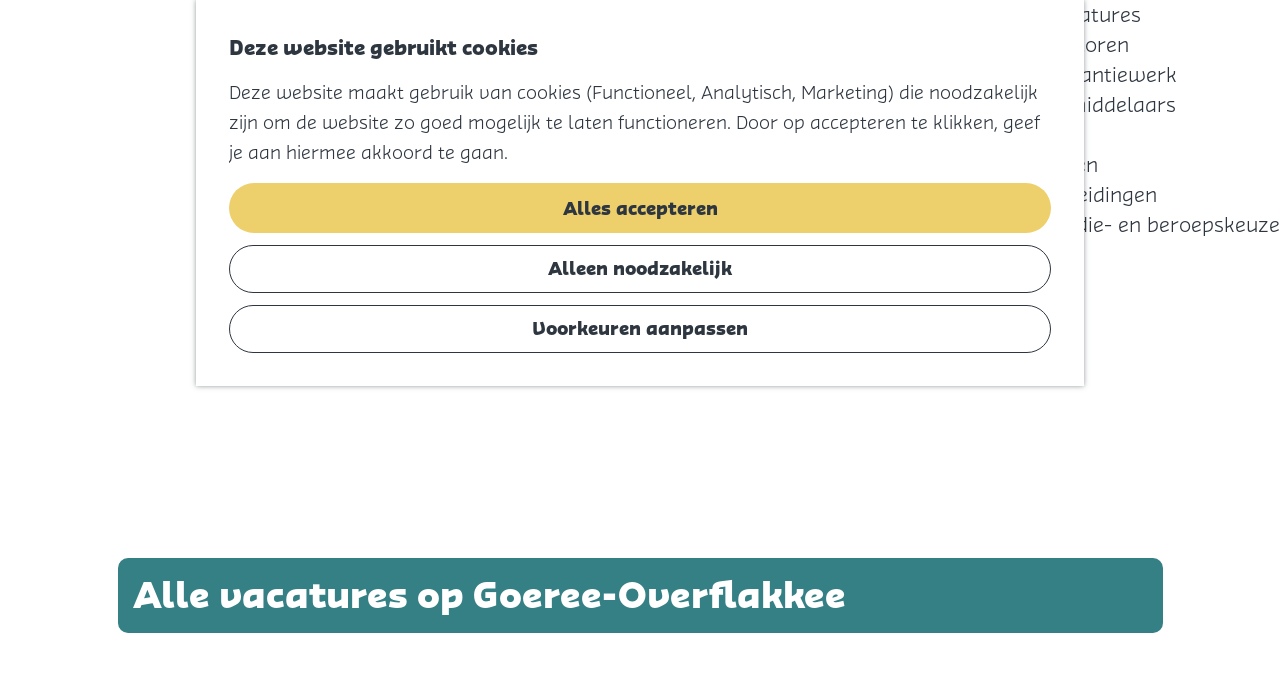

--- FILE ---
content_type: text/html; charset=UTF-8
request_url: https://www.werkengo.nl/hier-werken/vacatures/alle-vacatures?order=desc&page=6
body_size: 20613
content:
<!DOCTYPE html>
        <html lang="nl">
<head>
    <meta charset="utf-8">
    <meta http-equiv="X-UA-Compatible" content="IE=edge">
    <meta name="viewport" content="width=device-width, initial-scale=1.0">
    <meta name="theme-color" content="#48585c">
    <meta name="msvalidate.01" content="0165B6DFBFDC76DB95E5AD1E4C980388" />
    <title>
    Alle vacatures op Goeree-Overflakkee | Goeree-Overflakkee Werken
    </title>

                                            <script>
                window.dataLayer = window.dataLayer || [];
                function gtag(){dataLayer.push(arguments);}

                gtag('consent', 'default', {
                    'ad_personalization': 'denied',
                    'ad_storage': 'denied',
                    'ad_user_data': 'denied',
                    'analytics_storage': 'denied',
                    'functionality_storage': 'denied',
                    'personalization_storage': 'denied',
                    'security_storage': 'granted',
                    'wait_for_update': 500
                });
                gtag('set', 'ads_data_redaction', true);
            </script>
                                    <!-- Google Tag Manager -->
            <script>(function(w,d,s,l,i){w[l]=w[l]||[];w[l].push(
                    {'gtm.start': new Date().getTime(),event:'gtm.js'}
                );var f=d.getElementsByTagName(s)[0],
                    j=d.createElement(s),dl=l!='dataLayer'?'&l='+l:'';j.async=true;j.src=
                    'https://www.googletagmanager.com/gtm.js?id='+i+dl;f.parentNode.insertBefore(j,f);
                })(window,document,'script','dataLayer','GTM-NXK6VZ2');
            </script>
            <!-- End Google Tag Manager -->
                                

                        <link rel="alternate" href="https://www.werkengo.nl/hier-werken/vacatures/alle-vacatures" hreflang="nl"/>
        
            
    <!-- SEO -->
    <meta name="description" content="Op zoek naar een baan? Bekijk alle vacatures op Goeree-Overflakkee. Van Bouw en Logistiek tot ICT en het Onderwijs, je kan hier alle banen vinden!">
    <meta name="keywords" content="werken, goeree-overflakkee, banen op flakkee">
    <meta name="robots" content="all">

<!-- Open Graph -->
    <meta property="og:type" content="website">
    <meta property="og:title" content="Alle vacatures op Goeree-Overflakkee">
    <meta property="og:description" content="Op zoek naar een baan? Bekijk alle vacatures op Goeree-Overflakkee. Van Bouw en Logistiek tot ICT en het Onderwijs, je kan hier alle banen vinden!">
<meta property="og:site_name" content="Goeree-Overflakkee">
    <meta property="og:url" content="/hier-werken/vacatures/alle-vacatures">
                            <meta property="og:image" content="https://assets.plaece.nl/thumb/PxRHhopAEy53dw9MBpFoCeHgJKfTat_zA2zfn-DUpgs/resizing_type:fit/width:1200/height:0/gravity:sm/enlarge:0/aHR0cHM6Ly9hc3NldHMucGxhZWNlLm5sL2t1bWEtZ29lcmVlb3ZlcmZsYWtrZWUvdXBsb2Fkcy9tZWRpYS82M2FkNTBkMmUwYmNjL2Jhc2lzb25kZXJ3aWpzLmpwZWc.jpeg">
        <meta property="og:image:type" content="image/jpeg">
                    <meta property="og:image:height" content="800">
            <meta property="og:image:width" content="1200">
                <link rel="image_src" href="https://assets.plaece.nl/thumb/PxRHhopAEy53dw9MBpFoCeHgJKfTat_zA2zfn-DUpgs/resizing_type:fit/width:1200/height:0/gravity:sm/enlarge:0/aHR0cHM6Ly9hc3NldHMucGxhZWNlLm5sL2t1bWEtZ29lcmVlb3ZlcmZsYWtrZWUvdXBsb2Fkcy9tZWRpYS82M2FkNTBkMmUwYmNjL2Jhc2lzb25kZXJ3aWpzLmpwZWc.jpeg"/>
    
    <!-- Twitter Cards -->
    <meta name="twitter:card" content="summary_large_image" />
            <meta name="twitter:site" content="EilandGO" />
                <meta name="twitter:creator" content="EilandGO" />
                <meta name="twitter:title" content="Alle vacatures op Goeree-Overflakkee" />
                <meta name="twitter:description" content="Op zoek naar een baan? Bekijk alle vacatures op Goeree-Overflakkee. Van Bouw en Logistiek tot ICT en het Onderwijs, je kan hier alle banen vinden!" />
                                <meta name="twitter:image:src" content="https://assets.plaece.nl/thumb/DwpQDGDSx0lZyNbN1gb2wSfUSlZlqBnwM6uPsNhuSiY/resizing_type:fit/width:435/height:0/gravity:sm/enlarge:0/aHR0cHM6Ly9hc3NldHMucGxhZWNlLm5sL2t1bWEtZ29lcmVlb3ZlcmZsYWtrZWUvdXBsb2Fkcy9tZWRpYS82M2FkNTBkMmUwYmNjL2Jhc2lzb25kZXJ3aWpzLmpwZWc.jpeg" />
            


    <link rel="canonical" href="https://www.werkengo.nl/hier-werken/vacatures/alle-vacatures?page=6" />

    <link rel="prev" href="https://www.werkengo.nl/hier-werken/vacatures/alle-vacatures?order=desc&amp;page=5" />

    <link rel="next" href="https://www.werkengo.nl/hier-werken/vacatures/alle-vacatures?order=desc&amp;page=7" />









    
        <link rel="shortcut icon" href="/build/assets/favicon.47df903776f2165bcbbb.ico" type="image/x-icon">
<link rel="icon" type="image/png" href="/build/assets/favicon-16x16.65aae077cce878efaf04.png" sizes="16x16"/>
<link rel="icon" type="image/png" href="/build/assets/favicon-32x32.b50591cf9dde892370a3.png" sizes="32x32"/>
<link rel="icon" type="image/png" href="/build/assets/favicon-96x96.938c80b2d938c07f302b.png" sizes="96x96"/>
<link rel="icon" type="image/png" href="/build/assets/favicon-128.359b82aa65dedc34fdfc.png" sizes="128x128"/>
<link rel="icon" type="image/png" href="/build/assets/favicon-196x196.7ac48c572e52074bd4f9.png" sizes="196x196"/>
<link rel="apple-touch-icon" href="/build/assets/apple-touch-icon.799b9130616cb43b5712.png">
<link rel="apple-touch-icon" sizes="57x57" href="/build/assets/apple-touch-icon-57x57.c74372dbaa27bf19c206.png">
<link rel="apple-touch-icon" sizes="76x76" href="/build/assets/apple-touch-icon-76x76.799b9130616cb43b5712.png">
<link rel="apple-touch-icon" sizes="120x120" href="/build/assets/apple-touch-icon-120x120.135e5ef845e616f80cda.png">
<meta name="application-name" content="Goeree-Overflakkee Werken"/>
<meta name="msapplication-TileColor" content="#358085"/>
<meta name="msapplication-TileImage" content="/build/assets/mstile-144x144.72c62f63a0e461eecfb3.png"/>
<meta name="msapplication-square70x70logo" content="/build/assets/mstile-70x70.359b82aa65dedc34fdfc.png"/>
<meta name="msapplication-square150x150logo" content="/build/assets/mstile-150x150.08d0429bc8a1feaeaf81.png"/>
<meta name="msapplication-wide310x150logo" content="/build/assets/mstile-310x150.f329acec954b72b299e1.png"/>
<meta name="msapplication-square310x310logo" content="/build/assets/mstile-310x310.8791dfbbd5b78bfa32fa.png"/>


            <link rel="stylesheet" href="/build/main.b455bf6ae8152d1d57c4.css">
    <link rel="stylesheet" href="/build/main-print.fd320bd93c61c59bfdbe.css" media="print">


        <script>
  var odpClientApi = 'https\u003A\/\/www.werkengo.nl\/_client\/odp\/api';
  var clientFavorites = 'https\u003A\/\/www.werkengo.nl\/_client\/favorite';
</script>

<script src="/build/runtime.f8794c17bc43706e871e.bundle.js" defer></script>
<script src="/build/main.1d9e8025b615a16832b6.bundle.js" defer></script>


        
    <script src="https://cdnjs.cloudflare.com/ajax/libs/jquery/2.2.4/jquery.min.js" integrity="sha512-DUC8yqWf7ez3JD1jszxCWSVB0DMP78eOyBpMa5aJki1bIRARykviOuImIczkxlj1KhVSyS16w2FSQetkD4UU2w==" crossorigin="anonymous" referrerpolicy="no-referrer"></script>
</head>
<body class=" theme-blog_tile_primary body--theme-blog_tile_primary  is-odp-overview is-odp-overview is-odp-tip-overview body--theme-blog_tile_primary "                                                                  data-header-pagepart="HeroPagePart-1863"
                data-header-pagepart-options=" is-full-width has-0-tasks is-visual no-title no-subtitle theme-default no-divider no-button no-background-image"
                                                                            data-first-pagepart="ContentPagePart-974"
                data-first-pagepart-options="container-size-wide is-general no-title no-subtitle theme-default no-divider no-button no-background-image"
                                                    data-last-pagepart="ContentPagePart-974"
                data-last-pagepart-options="container-size-wide is-general no-title no-subtitle theme-default no-divider no-button no-background-image"
                         data-instant-intensity="viewport"  data-cookie-bundle-enabled="true">
                                                    <!-- Google Tag Manager (noscript) -->
            <noscript>
                <iframe src="https://www.googletagmanager.com/ns.html?id=GTM-NXK6VZ2"
                    height="0" width="0" style="display:none;visibility:hidden"></iframe>
            </noscript>
            <!-- End Google Tag Manager (noscript) -->
                        

                
    <header class="main-header navigation-is-closed">
        <a href="#main" class="header__skiplink">Ga naar inhoud</a>
        <div class="container-fluid">
                                                    <a href="/" class="main-header__logo">
            <img src="/build/assets/general/logo@2x.73faf8803b7cc0ca68a0.png"
                    alt="Goeree-Overflakkee Werken Logo"
                    class="main-header__logo__img">
            <span class="sr-only">Ga naar de homepage</span>
        </a>
    
            <ul class="handles">
                                                        <li class="handles__item handles__item--navigation">
                <button class="handles__link handles__link--menu" aria-haspopup="dialog" aria-controls="main-nav"
                        aria-expanded="false">
                    <span class="handles__icon icon-font icon-fill-menu" title="Menu"
                            aria-hidden="true"></span>
                    <span class="handles__name">Menu</span>
                </button>
            </li>
        
                                                                        <li class="handles__item handles__item--search">
                    <a href="/zoeken" class="handles__link " >
                        <span class="handles__icon icon-font icon-fill-magnifyglass" aria-hidden="true"></span>
                        <span class="handles__name">Zoeken</span>
                    </a>
                </li>
                    
                                                
                                                
                                                                </ul>
                    <nav id="main-nav" class="main-header__nav main-nav" aria-label="Primair">
        <ul class="menu">
                                                                                            <li class="main-nav__parent-wrapper main-nav__parent-wrapper--has-children" data-a11y="close">
                                                        <a href="/ontdek" class="main-nav__link main-nav__link-parent main-nav__link--has-children      main-nav-parent-link__theme--default"
                aria-haspopup="true" aria-expanded="false"
                aria-controls="menu__children-266"                
                >
                            <span class="main-nav__link-title button-content--reset">Ontdek</span>
                                                                                                                                    </a>
                                                                                    <ul id="menu__children-266" class="menu__children">
                                                                    <li class="main-nav__child-wrapper main-nav-child__theme--default">
                <a href="/ontdek/de-werkplek" class="main-nav__link main-nav__link-child       main-nav-child-link__theme--default"
                                
                >
                            <span class="main-nav__link-title button-content--reset">De werkplek</span>
                                                                                                                                    </a>
                                </li>
                                                                        <li class="main-nav__child-wrapper main-nav-child__theme--default">
                <a href="/ontdek/de-eilandmentaliteit" class="main-nav__link main-nav__link-child       main-nav-child-link__theme--default"
                                
                >
                            <span class="main-nav__link-title button-content--reset">De eilandmentaliteit</span>
                                                                                                                                    </a>
                                </li>
                                                                        <li class="main-nav__child-wrapper main-nav-child__theme--default">
                <a href="/ontdek/de-collegas" class="main-nav__link main-nav__link-child       main-nav-child-link__theme--default"
                                
                >
                            <span class="main-nav__link-title button-content--reset">De collega&#039;s</span>
                                                                                                                                    </a>
                                </li>
                                                </ul>
                                            </li>
                                    <li class="main-nav__parent-wrapper main-nav__parent-wrapper--has-children" data-a11y="close">
                                                        <a href="/hier-werken" class="main-nav__link main-nav__link-parent main-nav__link--has-children    main-nav__link--active is-open main-nav-parent-link__theme--default"
                aria-haspopup="true" aria-expanded="false"
                aria-controls="menu__children-269"                aria-current="page"
                >
                            <span class="main-nav__link-title button-content--reset">Hier werken</span>
                                                                                                                                    </a>
                                                                                    <ul id="menu__children-269" class="menu__children">
                                                                    <li class="main-nav__child-wrapper main-nav-child__theme--default">
                <a href="/hier-werken/vacatures" class="main-nav__link main-nav__link-child       main-nav-child-link__theme--default"
                                
                >
                            <span class="main-nav__link-title button-content--reset">Vacatures</span>
                                                                                                                                    </a>
                                </li>
                                                                        <li class="main-nav__child-wrapper main-nav-child__theme--default">
                <a href="/hier-werken/sectoren" class="main-nav__link main-nav__link-child       main-nav-child-link__theme--default"
                                
                >
                            <span class="main-nav__link-title button-content--reset">Sectoren</span>
                                                                                                                                    </a>
                                </li>
                                                                        <li class="main-nav__child-wrapper main-nav-child__theme--default">
                <a href="/hier-werken/vakantiewerk" class="main-nav__link main-nav__link-child       main-nav-child-link__theme--default"
                                
                >
                            <span class="main-nav__link-title button-content--reset">Vakantiewerk</span>
                                                                                                                                    </a>
                                </li>
                                                                        <li class="main-nav__child-wrapper main-nav-child__theme--default">
                <a href="/hier-werken/bemiddelaars" class="main-nav__link main-nav__link-child       main-nav-child-link__theme--default"
                                
                >
                            <span class="main-nav__link-title button-content--reset">Bemiddelaars</span>
                                                                                                                                    </a>
                                </li>
                                                </ul>
                                            </li>
                                    <li class="main-nav__parent-wrapper main-nav__parent-wrapper--has-children" data-a11y="close">
                                                        <a href="/hier-leren" class="main-nav__link main-nav__link-parent main-nav__link--has-children      main-nav-parent-link__theme--default"
                aria-haspopup="true" aria-expanded="false"
                aria-controls="menu__children-271"                
                >
                            <span class="main-nav__link-title button-content--reset">Hier leren</span>
                                                                                                                                    </a>
                                                                                    <ul id="menu__children-271" class="menu__children">
                                                                    <li class="main-nav__child-wrapper main-nav-child__theme--default">
                <a href="/hier-leren/opleidingen" class="main-nav__link main-nav__link-child       main-nav-child-link__theme--default"
                                
                >
                            <span class="main-nav__link-title button-content--reset">Opleidingen</span>
                                                                                                                                    </a>
                                </li>
                                                                        <li class="main-nav__child-wrapper main-nav-child__theme--default">
                <a href="/hier-leren/studie-en-beroepskeuze" class="main-nav__link main-nav__link-child       main-nav-child-link__theme--default"
                                
                >
                            <span class="main-nav__link-title button-content--reset">Studie- en beroepskeuze</span>
                                                                                                                                    </a>
                                </li>
                                                </ul>
                                            </li>
                                                </ul>
    </nav>
    <div class="main-nav__overlay"></div>

        </div>
    </header>

    
        <main id="main">
                                            
                                                                                            
        <header class="pagepart_wrapper pagepart_wrapper_type__HeroPagePart pagepart--theme-default
                                                                        pagepart--is-aligned-center
                 pagepart--is-visual"  >
                            
                            
        
                    <div class="pagepart__content pagepart__content--is-aligned-center " >
                                        
<div class="splide__carousel hero__pagepart viewport-width  hero__alignment-vertical--bottom hero__alignment-horizontal--left"
        data-has-tasks="false">
                                                                    
                                                                                                            
                <div class="hero__text hero__text--vertical-bottom hero__text--horizontal-left container-fluid">
                                            <div class="hero__text-container has-content has-title">
                                                            <h1 class="hero__title">Alle vacatures op Goeree-Overflakkee</h1>
                            
                                                                                        
                                                                                                                </div>
                                    </div>
                                                                
            <div class="splide splide__main hero__carousel"
                                                                                                        data-splide='{
                            "type":"slide"
                            
                            ,"live":false
                            ,"pagination":false
                            ,"arrows":false
                            
                            
                            ,"interval":5000
                            ,"flickPower":200
                            ,"video": {
                                "autoplay": false,
                                "mute": false,
                                "loop": false,
                                "playerOptions": {
                                    "vimeo": {
                                        "controls": 1
                                    },
                                    "youtube": {
                                        "controls": 1
                                    }
                                }
                            },
                            "soundcloud": {
                                "autoplay": false
                            }
                            ,"drag":false
                                ,"i18n": {
        "prev": "Vorige slide"
        ,"next": "Volgende slide"
        ,"first": "Ga naar eerste slide"
        ,"last": "Ga naar laatste slide"
        ,"slideX": "Ga naar slide %s"
        ,"pageX": "Ga naar pagina %s"
        ,"play": "Start automatisch afspelen"
        ,"pause": "Pauzeer automatisch afspelen"
        ,"carousel": "carousel"
        ,"select": "Selecteer slide om te tonen"
        ,"slide": "slide"
        ,"slideLabel": "%s van %s"
        ,"playVideo": "Video afspelen"
    }
    
                        }'
                    >
                                                                                                                                            <div class="splide__track hero__track">
                        <figure class="splide__list hero__list" >
                                                                                                
                                                                                                                                                                                                                                                                                            <picture class="img__wrapper img--theme-default splide__slide hero__item hero__item--theme-default"
                    >
                                                                                                                                                                        <source type="image/webp"
                                        srcset="https://assets.plaece.nl/thumb/u1DhVEm9kCeWXiNTEj1BQgMDYuMwZlrgt0lo14xGq8g/resizing_type:fit/width:960/height:0/gravity:sm/enlarge:0/aHR0cHM6Ly9hc3NldHMucGxhZWNlLm5sL2t1bWEtZ29lcmVlb3ZlcmZsYWtrZWUvdXBsb2Fkcy9tZWRpYS82M2FkNTBkMmUwYmNjL2Jhc2lzb25kZXJ3aWpzLmpwZWc.webp" media="(max-width: 500px)">
                                                                            <source srcset="https://assets.plaece.nl/thumb/8whz3MJRMdAxgQbt5Nes2zjjGssERgr9MGGKdIhu7S8/resizing_type:fit/width:960/height:0/gravity:sm/enlarge:0/aHR0cHM6Ly9hc3NldHMucGxhZWNlLm5sL2t1bWEtZ29lcmVlb3ZlcmZsYWtrZWUvdXBsb2Fkcy9tZWRpYS82M2FkNTBkMmUwYmNjL2Jhc2lzb25kZXJ3aWpzLmpwZWc.jpeg" media="(max-width: 500px)">
                                                                                                                                                        <source type="image/webp"
                                        srcset="https://assets.plaece.nl/thumb/xlte-7OfEQBmTb2SxkkzfuYJd6FTtBF6C3YbhD7RwTI/resizing_type:fit/width:1280/height:0/gravity:sm/enlarge:0/aHR0cHM6Ly9hc3NldHMucGxhZWNlLm5sL2t1bWEtZ29lcmVlb3ZlcmZsYWtrZWUvdXBsb2Fkcy9tZWRpYS82M2FkNTBkMmUwYmNjL2Jhc2lzb25kZXJ3aWpzLmpwZWc.webp" media="(max-width: 1079px)">
                                                                            <source srcset="https://assets.plaece.nl/thumb/23jWG9UkgmrqIMv6BRTVuTLMN-_nhcosEPSOQ_vWlVs/resizing_type:fit/width:1280/height:0/gravity:sm/enlarge:0/aHR0cHM6Ly9hc3NldHMucGxhZWNlLm5sL2t1bWEtZ29lcmVlb3ZlcmZsYWtrZWUvdXBsb2Fkcy9tZWRpYS82M2FkNTBkMmUwYmNjL2Jhc2lzb25kZXJ3aWpzLmpwZWc.jpeg" media="(max-width: 1079px)">
                                                                                                                                                        <source type="image/webp"
                                        srcset="https://assets.plaece.nl/thumb/2jyrpvdo90lMWy6LyH6AtpCLgCY-Q1GxCZkz1HNpIOo/resizing_type:fit/width:1580/height:0/gravity:sm/enlarge:0/aHR0cHM6Ly9hc3NldHMucGxhZWNlLm5sL2t1bWEtZ29lcmVlb3ZlcmZsYWtrZWUvdXBsb2Fkcy9tZWRpYS82M2FkNTBkMmUwYmNjL2Jhc2lzb25kZXJ3aWpzLmpwZWc.webp" media="(max-width: 1650px)">
                                                                            <source srcset="https://assets.plaece.nl/thumb/2JgkYSJxK-a9tqy3H_i4WAvQaurTOnfEpTmVee1NoZI/resizing_type:fit/width:1580/height:0/gravity:sm/enlarge:0/aHR0cHM6Ly9hc3NldHMucGxhZWNlLm5sL2t1bWEtZ29lcmVlb3ZlcmZsYWtrZWUvdXBsb2Fkcy9tZWRpYS82M2FkNTBkMmUwYmNjL2Jhc2lzb25kZXJ3aWpzLmpwZWc.jpeg" media="(max-width: 1650px)">
                                                                                                                                                        <source type="image/webp"
                                        srcset="https://assets.plaece.nl/thumb/9XwGVMva_YI9gz-0tsjOwL7aJlzex16M40FZ-UPNgvw/resizing_type:fit/width:1900/height:0/gravity:sm/enlarge:0/aHR0cHM6Ly9hc3NldHMucGxhZWNlLm5sL2t1bWEtZ29lcmVlb3ZlcmZsYWtrZWUvdXBsb2Fkcy9tZWRpYS82M2FkNTBkMmUwYmNjL2Jhc2lzb25kZXJ3aWpzLmpwZWc.webp">
                                                                            <source srcset="https://assets.plaece.nl/thumb/zMQmXraW-P8di_aYBacElFOuoWTjietl3WHV6PxQhM4/resizing_type:fit/width:1900/height:0/gravity:sm/enlarge:0/aHR0cHM6Ly9hc3NldHMucGxhZWNlLm5sL2t1bWEtZ29lcmVlb3ZlcmZsYWtrZWUvdXBsb2Fkcy9tZWRpYS82M2FkNTBkMmUwYmNjL2Jhc2lzb25kZXJ3aWpzLmpwZWc.jpeg">
                                                    <img src="https://assets.plaece.nl/thumb/8whz3MJRMdAxgQbt5Nes2zjjGssERgr9MGGKdIhu7S8/resizing_type:fit/width:960/height:0/gravity:sm/enlarge:0/aHR0cHM6Ly9hc3NldHMucGxhZWNlLm5sL2t1bWEtZ29lcmVlb3ZlcmZsYWtrZWUvdXBsb2Fkcy9tZWRpYS82M2FkNTBkMmUwYmNjL2Jhc2lzb25kZXJ3aWpzLmpwZWc.jpeg"
                        class="img__main "
                        alt="" 
                        style="object-position: 49.94% 27.85%">
            </picture>
                                        
                                                    </figure>
                    </div>
                            </div>
            
                </div>
            </div>
        
                </header>
    
                    
                                        
        
                
        
                                                                                            
        <section class="pagepart_wrapper pagepart_wrapper_type__ContentPagePart pagepart--theme-default
                                                                        pagepart--is-aligned-center
        pagepart--has-max-width-wide                                          pagepart--is-general pagepart_wrapper_type__content--has-one-columns pagepart_wrapper_type__content--has-columns-with-theme-default
"  >
                            
                            
        
                    <div class="pagepart__content pagepart__content--is-aligned-center " >
                                    
        <div class="content-columns content-columns--one-columns container-wide">
                            <div class="content-columns__column content-column--theme-default content-columns__column--one has-gutter container-padding">

                            <div class="inner-container wysiwyg-content content__content">
                    <p style="text-align:center">Zoek jij een baan op Goeree-Overflakkee? Op deze pagina hebben we zoveel mogelijk actuele vacatures voor jou verzameld. Zoek je een baan in de <a href="/hier-werken/sectoren/bouw-installatie" data-href="/hier-werken/sectoren/bouw-installatie">bouw</a> of is de <a href="/hier-werken/sectoren/handel-logistiek" data-href="/hier-werken/sectoren/handel-logistiek">logistiek</a> meer jouw ding? Van een topfunctie in de <a href="/hier-werken/sectoren/ict-techniek-creatie" data-href="/hier-werken/sectoren/ict-techniek-creatie">ICT</a> tot werken in de <a href="/hier-werken/sectoren/zorg-welzijn" data-href="/hier-werken/sectoren/zorg-welzijn">zorg</a>. Alle vacatures op Goeree-Overflakkee zijn hier verzameld. Wij werken samen met bedrijven in het toerisme, zakelijke dienstverlening, creatieve bureaus, handel, logistiek, landbouw, visserij en het <a href="/hier-werken/sectoren/onderwijs-ontwikkeling" data-href="/hier-werken/sectoren/onderwijs-ontwikkeling">onderwijs</a>. We helpen je graag om je eigen horizon te ontdekken op Goeree-Overflakkee!</p>
                </div>
            
            </div>
                        </div>
                </div>
        
                </section>
    

<div class="filterbox__wrapper filterbox-position--top container-fluid">
                        <form id="filterbox" class="filterbox__form filterbox__form--top filterbox__form--has-sorting filterbox--odp filterbox--tip filterbox__form--tip filterbox--has-filters"
                method="get" action="https://www.werkengo.nl/hier-werken/vacatures/alle-vacatures"
                data-auto-submit >

                                            <h2 class="filterbox__title">Wat zoek je</h2>
            

                            <button type="reset" class="modal-close filterbox__close" data-modal-close>
                    <span class="button-content--reset icon-font icon-fill-close-large" title="Sluiten"
                            aria-hidden="true"></span>
                    <span class="button-content--reset sr-only">Sluiten</span>
                </button>
            
                                                                                <section class="filterbox__box filterbox__box--top">
                            
                                                
                                                                                                <div class="filterbox__searchbar">
            <label for="filterbox-search-input" class="filterbox__label filterbox__search-label">Zoek op trefwoord</label>
            <div class="filterbox__searchbar-wrapper">
                <input id="filterbox-search-input" class="filterbox__searchbar-input" name="search" type="search"
                        value=""
                        placeholder="Zoeken" data-auto-submit-disabled/>
                <button id="filterbox-search" value="Zoeken" class="filterbox__search-btn button--reset">
                    <span class="button-content--reset filterbox__searchbar-icon icon-font icon-fill-magnifyglass" aria-hidden="true"></span>
                    <span class="sr-only">Zoeken</span>
                </button>
            </div>
        </div>
    
                                            
            
                                                                        <div class="filterbox__submit-wrapper">
                                <button id="filterbox__reset" type="button" class="filterbox__reset button--reset"
                                        data-clear-field="#filterbox input:not([type='submit']), #filterbox select">Wis filters</button>
                                <input type="submit" name="submitBtn" class="filterbox__submit btn"
                                        value="Toon resultaten"/>
                            </div>
                        
                    </section>

                                                                <button type="button" class="btn filterbox__mobile-overlay-trigger-link"
                                data-modal-target="#filterbox" data-modal-method="move"
                                data-toggle-page-scroll>
                                <span class="button-content--reset filterbox__mobile-overlay-trigger-link-icon icon-font icon-fill-sliders"
                                        aria-hidden="true"></span>
                            Filter
                        </button>
                    
                                
                                                                                <label class="filterbox__label filterbox__sort-label filterbox__sort-label--mimic sr-only" for="sort_mimic">Sorteer op<span class="filterbox__sort-colon">:</span></label>
                        <div class="filterbox__sort-wrapper filterbox__sort-wrapper--mimic">
                <select class="filterbox__sort-select" name="sort" id="sort_mimic"
                        data-sort-mimic-master data-order-field="[name=order]" data-coordinate-field="[name=coordinate]">
                                                                                            <option value="changeDate"
                                                                data-order="desc"
                                                                >Laatst aangepast</option>
                                                                                                                    <option value="popularity"
                                 class="sort__item--current" selected                                data-order="desc"
                                                                >Populariteit</option>
                                                                                                                    <option value="coordinateRange"
                                                                data-order="asc"
                                                                data-require-user-location>Afstand tot mijn locatie</option>
                                                                                                                                                                        <option value="name"
                                                                data-order="asc"
                                                                >Naam A-Z</option>
                                                                                                                    <option value="name"
                                                                data-order="desc"
                                                                >Naam Z-A</option>
                                                            </select>
                <span class="filterbox__sort-select-icon icon-font icon-fill-chevron-down" aria-hidden="true"></span>
                <input type="hidden" name="order" value="desc"
                        data-sort-order-mimic-master>
                                    <input type="hidden" disabled name="coordinate" data-current-location="true"
                            data-coordinate-mimic-master>
                            </div>
            
        </form>
    
    

<div class="filterbox__results odp-list-container odp-list-container--tiles-small odp-list-container--tiles-small--tip" >
                                <span id="list" class="anchor anchor--odp-list"></span>
                        <div class="filterbox__results-header">
                                                                                                    <p class="result-count">
            <span class="result-count__label">
                121 t/m 144 van 172 resultaten
            </span>
                    </p>
    
    
                                                                                <label class="filterbox__label filterbox__sort-label filterbox__sort-label--clone sr-only" for="sort">Sorteer op<span class="filterbox__sort-colon">:</span></label>
                        <div class="filterbox__sort-wrapper filterbox__sort-wrapper--clone">
                <select class="filterbox__sort-select" name="sort" id="sort"
                        data-mimic-input="[data-sort-mimic-master]" data-order-field="[name=order]" data-coordinate-field="[name=coordinate]">
                                                                                            <option value="changeDate"
                                                                data-order="desc"
                                                                >Laatst aangepast</option>
                                                                                                                    <option value="popularity"
                                 class="sort__item--current" selected                                data-order="desc"
                                                                >Populariteit</option>
                                                                                                                    <option value="coordinateRange"
                                                                data-order="asc"
                                                                data-require-user-location>Afstand tot mijn locatie</option>
                                                                                                                                                                        <option value="name"
                                                                data-order="asc"
                                                                >Naam A-Z</option>
                                                                                                                    <option value="name"
                                                                data-order="desc"
                                                                >Naam Z-A</option>
                                                            </select>
                <span class="filterbox__sort-select-icon icon-font icon-fill-chevron-down" aria-hidden="true"></span>
                <input type="hidden" name="order" value="desc"
                        data-mimic-input="[data-sort-order-mimic-master]">
                                    <input type="hidden" disabled name="coordinate" data-current-location="true"
                            data-mimic-input="[data-coordinate-mimic-master]">
                            </div>
            

        </div>
                            <ul class="tiles tiles--doorway tiles--small list__overview">
                    
                                                                                                                <li class="tiles__tile tiles__wrapper has-actionbar no-gps-distance   "
                                data-item-id="23995" >
                                                                        <h3 class="description__head tiles__title tiles--txt ">
        <span class="description__headtext tiles__title-txt ">Strategisch Relatiebeheerder - TTW Systeem B.V.</span>
    </h3>

                        <a                             href="/hier-werken/vacatures/alle-vacatures/2362498098/strategisch-relatiebeheerder-ttw-systeem-b-v"
                                                class="link-overlay"
                    >                <span class="sr-only">Strategisch Relatiebeheerder - TTW Systeem B.V.</span>
            </a>    
                            
            
        
                                                                                                                                                                                            <picture class="img__wrapper img--theme-default tiles__img"
                    >
                                                                                                                                                                        <source type="image/webp"
                                        srcset="https://assets.plaece.nl/thumb/isWWALQuHO-b9MLYs5JSmFm6KMl0wEc5Vf_bQPBtZII/resizing_type:fit/width:600/height:600/gravity:sm/enlarge:0/aHR0cHM6Ly9hc3NldHMucGxhZWNlLm5sL29kcC1nb2VyZWUtb3ZlcmZsYWtrZWUvaW1hZ2UvZmluYW5jaWVlbC1hZG1pbmlzdHJhdGllZi1tZWRld2Vya2VyXzMwMjM5MjYyODMuanBn.webp">
                                                                            <source srcset="https://assets.plaece.nl/thumb/nLav3F06vW7Uj07S6_L_kfAwVsGRux_fKpmHeOyuJ_c/resizing_type:fit/width:600/height:600/gravity:sm/enlarge:0/aHR0cHM6Ly9hc3NldHMucGxhZWNlLm5sL29kcC1nb2VyZWUtb3ZlcmZsYWtrZWUvaW1hZ2UvZmluYW5jaWVlbC1hZG1pbmlzdHJhdGllZi1tZWRld2Vya2VyXzMwMjM5MjYyODMuanBn.jpg">
                                                    <img src="https://assets.plaece.nl/thumb/nLav3F06vW7Uj07S6_L_kfAwVsGRux_fKpmHeOyuJ_c/resizing_type:fit/width:600/height:600/gravity:sm/enlarge:0/aHR0cHM6Ly9hc3NldHMucGxhZWNlLm5sL29kcC1nb2VyZWUtb3ZlcmZsYWtrZWUvaW1hZ2UvZmluYW5jaWVlbC1hZG1pbmlzdHJhdGllZi1tZWRld2Vya2VyXzMwMjM5MjYyODMuanBn.jpg"
                        class="img__main "
                        alt="" loading="lazy"
                        >
            </picture>
                        

                
                                                            
                    <div class="item__categories">
        <ul class="categories tags">
                                                            <li class="categories__category tags__tag">
                        <a class="categories__category-link tag__link" href="hier-werken/vacatures/alle-vacatures?category=70179">Landbouw &amp; visserij</a></li>
                                    </ul>
    </div>

                        <p class="description__text tiles__text tiles--txt ">
            Het TTW-systeem ® bestaat uit zo’n 40 jaar aan informatie waarin de groei van verschillende gewassen is vastgelegd, zoals aardappelen, uien, bloemb...
        </p>
    
                            
                

    
    
                        </li>
                                                                                                                                    <li class="tiles__tile tiles__wrapper has-actionbar no-gps-distance   "
                                data-item-id="23725" >
                                                                        <h3 class="description__head tiles__title tiles--txt ">
        <span class="description__headtext tiles__title-txt ">Oproepkracht weekenden &amp; vakanties - Natural High</span>
    </h3>

                        <a                             href="/hier-werken/vacatures/alle-vacatures/1706698995/oproepkracht-weekenden-vakanties-natural-high-1"
                                                class="link-overlay"
                    >                <span class="sr-only">Oproepkracht weekenden &amp; vakanties - Natural High</span>
            </a>    
                            
            
        
                                                                                                                                                                                            <picture class="img__wrapper img--theme-default tiles__img"
                    data-copyright="&copy; eilandmarketing">
                                                                                                                                                                        <source type="image/webp"
                                        srcset="https://assets.plaece.nl/thumb/2AloIGLPRjWUI5AZ9hXHTMXkhTzSeR-e5um68fb6D24/resizing_type:fit/width:600/height:600/gravity:sm/enlarge:0/aHR0cHM6Ly9hc3NldHMucGxhZWNlLm5sL29kcC1nb2VyZWUtb3ZlcmZsYWtrZWUvaW1hZ2Uvb3Byb2Vwa3JhY2h0LXdlZWtlbmRlbi1lbi12YWthbnRpZXMtbmF0dXJhbC1oaWdoXzMwMDE0NjYzMTguanBn.webp">
                                                                            <source srcset="https://assets.plaece.nl/thumb/G5aOXMYcu2aMcmQz98_04e-nA84jBymOxN1pVdG3IP0/resizing_type:fit/width:600/height:600/gravity:sm/enlarge:0/aHR0cHM6Ly9hc3NldHMucGxhZWNlLm5sL29kcC1nb2VyZWUtb3ZlcmZsYWtrZWUvaW1hZ2Uvb3Byb2Vwa3JhY2h0LXdlZWtlbmRlbi1lbi12YWthbnRpZXMtbmF0dXJhbC1oaWdoXzMwMDE0NjYzMTguanBn.jpg">
                                                    <img src="https://assets.plaece.nl/thumb/G5aOXMYcu2aMcmQz98_04e-nA84jBymOxN1pVdG3IP0/resizing_type:fit/width:600/height:600/gravity:sm/enlarge:0/aHR0cHM6Ly9hc3NldHMucGxhZWNlLm5sL29kcC1nb2VyZWUtb3ZlcmZsYWtrZWUvaW1hZ2Uvb3Byb2Vwa3JhY2h0LXdlZWtlbmRlbi1lbi12YWthbnRpZXMtbmF0dXJhbC1oaWdoXzMwMDE0NjYzMTguanBn.jpg"
                        class="img__main "
                        alt="oproepkracht weekenden en vakanties natural high" loading="lazy"
                        >
            </picture>
                        

                
                                                            
                    <div class="item__categories">
        <ul class="categories tags">
                                                            <li class="categories__category tags__tag">
                        <a class="categories__category-link tag__link" href="hier-werken/vacatures/alle-vacatures?category=70181">Toerisme &amp; vrije tijd</a></li>
                                    </ul>
    </div>

                        <p class="description__text tiles__text tiles--txt ">
            Op zoek naar een baan? Beachclub Natural High zoekt nieuwe medewerkers voor in de bediening!
        </p>
    
                            
                

    
    
                        </li>
                                                                                                                                    <li class="tiles__tile tiles__wrapper has-actionbar no-gps-distance   "
                                data-item-id="24247" >
                                                                        <h3 class="description__head tiles__title tiles--txt ">
        <span class="description__headtext tiles__title-txt ">Constructiebankwerker/Lasser  - Constructie en Machinebouw Abresch</span>
    </h3>

                        <a                             href="/hier-werken/vacatures/alle-vacatures/1190269963/constructiebankwerker-lasser-constructie-en-machinebouw-abresch"
                                                class="link-overlay"
                    >                <span class="sr-only">Constructiebankwerker/Lasser  - Constructie en Machinebouw Abresch</span>
            </a>    
                            
            
        
                                                                                                                                                                                            <picture class="img__wrapper img--theme-default tiles__img"
                    >
                                                                                                                                                                        <source type="image/webp"
                                        srcset="https://assets.plaece.nl/thumb/YWmzz0t-1QZjVyNOTYSTSLBmrkc9a7g-QcoTv_etkGE/resizing_type:fit/width:600/height:600/gravity:sm/enlarge:0/aHR0cHM6Ly9hc3NldHMucGxhZWNlLm5sL29kcC1nb2VyZWUtb3ZlcmZsYWtrZWUvaW1hZ2UvbGFzc2VyXzEzODI0MTQyOS5qcGc.webp">
                                                                            <source srcset="https://assets.plaece.nl/thumb/Zk5tUOrsD-JAD-iomt2qnjbyc5pRVPuBKdyZU_lw37g/resizing_type:fit/width:600/height:600/gravity:sm/enlarge:0/aHR0cHM6Ly9hc3NldHMucGxhZWNlLm5sL29kcC1nb2VyZWUtb3ZlcmZsYWtrZWUvaW1hZ2UvbGFzc2VyXzEzODI0MTQyOS5qcGc.jpg">
                                                    <img src="https://assets.plaece.nl/thumb/Zk5tUOrsD-JAD-iomt2qnjbyc5pRVPuBKdyZU_lw37g/resizing_type:fit/width:600/height:600/gravity:sm/enlarge:0/aHR0cHM6Ly9hc3NldHMucGxhZWNlLm5sL29kcC1nb2VyZWUtb3ZlcmZsYWtrZWUvaW1hZ2UvbGFzc2VyXzEzODI0MTQyOS5qcGc.jpg"
                        class="img__main "
                        alt="" loading="lazy"
                        >
            </picture>
                        

                
                                                            
                    <div class="item__categories">
        <ul class="categories tags">
                                                            <li class="categories__category tags__tag">
                        <a class="categories__category-link tag__link" href="hier-werken/vacatures/alle-vacatures?category=70175">Bouw &amp; installatie</a></li>
                                    </ul>
    </div>

                        <p class="description__text tiles__text tiles--txt ">
            Als constructiebankwerker/lasser bestaat je werk uit het volgens tekening vervaardigen van constructiedelen en machines. Je werkt zelfstandig van t...
        </p>
    
                            
                

    
    
                        </li>
                                                                                                                                    <li class="tiles__tile tiles__wrapper has-actionbar no-gps-distance   "
                                data-item-id="24257" >
                                                                        <h3 class="description__head tiles__title tiles--txt ">
        <span class="description__headtext tiles__title-txt ">Junior relatiebeheerder - Lodder Financials</span>
    </h3>

                        <a                             href="/hier-werken/vacatures/alle-vacatures/1609114954/junior-relatiebeheerder-lodder-financials"
                                                class="link-overlay"
                    >                <span class="sr-only">Junior relatiebeheerder - Lodder Financials</span>
            </a>    
                            
            
        
                                                                                                                                                                                            <picture class="img__wrapper img--theme-default tiles__img"
                    >
                                                                                                                                                                        <source type="image/webp"
                                        srcset="https://assets.plaece.nl/thumb/-1J0j75lM7w3Z5mzgK80xE0PQXmeSx2PqMJIVt0Sons/resizing_type:fit/width:600/height:600/gravity:sm/enlarge:0/aHR0cHM6Ly9hc3NldHMucGxhZWNlLm5sL29kcC1nb2VyZWUtb3ZlcmZsYWtrZWUvaW1hZ2UvZmluYW5jaWVlbC1hZG1pbmlzdHJhdGllZi1tZWRld2Vya2VyXzI4MzYyNTA1NjYuanBn.webp">
                                                                            <source srcset="https://assets.plaece.nl/thumb/jpF0dDKspnKDgBqVbGnqKq--MI_kBkWapuYQdXvERlE/resizing_type:fit/width:600/height:600/gravity:sm/enlarge:0/aHR0cHM6Ly9hc3NldHMucGxhZWNlLm5sL29kcC1nb2VyZWUtb3ZlcmZsYWtrZWUvaW1hZ2UvZmluYW5jaWVlbC1hZG1pbmlzdHJhdGllZi1tZWRld2Vya2VyXzI4MzYyNTA1NjYuanBn.jpg">
                                                    <img src="https://assets.plaece.nl/thumb/jpF0dDKspnKDgBqVbGnqKq--MI_kBkWapuYQdXvERlE/resizing_type:fit/width:600/height:600/gravity:sm/enlarge:0/aHR0cHM6Ly9hc3NldHMucGxhZWNlLm5sL29kcC1nb2VyZWUtb3ZlcmZsYWtrZWUvaW1hZ2UvZmluYW5jaWVlbC1hZG1pbmlzdHJhdGllZi1tZWRld2Vya2VyXzI4MzYyNTA1NjYuanBn.jpg"
                        class="img__main "
                        alt="" loading="lazy"
                        >
            </picture>
                        

                
                                                            
                    <div class="item__categories">
        <ul class="categories tags">
                                                            <li class="categories__category tags__tag">
                        <a class="categories__category-link tag__link" href="hier-werken/vacatures/alle-vacatures?category=70176">Dienstverlening</a></li>
                                    </ul>
    </div>

                        <p class="description__text tiles__text tiles--txt ">
            Als junior relatiebeheerder ben je in het bedrijf werkzaam voor ondernemers in het MKB. We streven naar een hoge kwaliteit in onze administratieve...
        </p>
    
                            
                

    
    
                        </li>
                                                                                                                                    <li class="tiles__tile tiles__wrapper has-actionbar no-gps-distance   "
                                data-item-id="24189" >
                                                                        <h3 class="description__head tiles__title tiles--txt ">
        <span class="description__headtext tiles__title-txt ">Chefkok - Bij Marc</span>
    </h3>

                        <a                             href="/hier-werken/vacatures/alle-vacatures/263833689/chefkok-bij-marc"
                                                class="link-overlay"
                    >                <span class="sr-only">Chefkok - Bij Marc</span>
            </a>    
                            
            
        
                                                                                                                                                                                            <picture class="img__wrapper img--theme-default tiles__img"
                    >
                                                                                                                                                                        <source type="image/webp"
                                        srcset="https://assets.plaece.nl/thumb/eOQKea0eYmPlSQxiKxNSMAVN4sej5-5UxE2h4CamGZg/resizing_type:fit/width:600/height:600/gravity:sm/enlarge:0/aHR0cHM6Ly9hc3NldHMucGxhZWNlLm5sL29kcC1nb2VyZWUtb3ZlcmZsYWtrZWUvaW1hZ2UvemVsZnN0YW5kaWctd2Vya2VuZC1rb2tfMzU2MDA0MTI3My5qcGc.webp">
                                                                            <source srcset="https://assets.plaece.nl/thumb/wKs0XCmDFDlGhHq4YEMN5g44rezuTQEzjAyejSSnbaM/resizing_type:fit/width:600/height:600/gravity:sm/enlarge:0/aHR0cHM6Ly9hc3NldHMucGxhZWNlLm5sL29kcC1nb2VyZWUtb3ZlcmZsYWtrZWUvaW1hZ2UvemVsZnN0YW5kaWctd2Vya2VuZC1rb2tfMzU2MDA0MTI3My5qcGc.jpg">
                                                    <img src="https://assets.plaece.nl/thumb/wKs0XCmDFDlGhHq4YEMN5g44rezuTQEzjAyejSSnbaM/resizing_type:fit/width:600/height:600/gravity:sm/enlarge:0/aHR0cHM6Ly9hc3NldHMucGxhZWNlLm5sL29kcC1nb2VyZWUtb3ZlcmZsYWtrZWUvaW1hZ2UvemVsZnN0YW5kaWctd2Vya2VuZC1rb2tfMzU2MDA0MTI3My5qcGc.jpg"
                        class="img__main "
                        alt="" loading="lazy"
                        >
            </picture>
                        

                
                                                            
                    <div class="item__categories">
        <ul class="categories tags">
                                                            <li class="categories__category tags__tag">
                        <a class="categories__category-link tag__link" href="hier-werken/vacatures/alle-vacatures?category=70181">Toerisme &amp; vrije tijd</a></li>
                                    </ul>
    </div>

                        <p class="description__text tiles__text tiles--txt ">
            Wij zijn per direct op zoek naar een enthousiaste, gemotiveerde, chef kok met liefde voor het vak, die ons keukenteam komt leidinggeven en onze ger...
        </p>
    
                            
                

    
    
                        </li>
                                                                                                                                    <li class="tiles__tile tiles__wrapper has-actionbar no-gps-distance   "
                                data-item-id="24324" >
                                                                        <h3 class="description__head tiles__title tiles--txt ">
        <span class="description__headtext tiles__title-txt ">Kinderverpleegkundige - Arenda Verpleegkundige Kindzorg</span>
    </h3>

                        <a                             href="/hier-werken/vacatures/alle-vacatures/2288224256/kinderverpleegkundige-arenda-verpleegkundige-kindzorg"
                                                class="link-overlay"
                    >                <span class="sr-only">Kinderverpleegkundige - Arenda Verpleegkundige Kindzorg</span>
            </a>    
                            
            
        
                                                                                                                                                                                            <picture class="img__wrapper img--theme-default tiles__img"
                    >
                                                                                                                                                                        <source type="image/webp"
                                        srcset="https://assets.plaece.nl/thumb/3m_0Mk6vr_F8uziA-a3Tm7YaSW1hnlhHk2Y0UYxMdGI/resizing_type:fit/width:600/height:600/gravity:sm/enlarge:0/aHR0cHM6Ly9hc3NldHMucGxhZWNlLm5sL29kcC1nb2VyZWUtb3ZlcmZsYWtrZWUvaW1hZ2Uva2luZGVyb3B2YW5nXzQyNTEzMjYxNzQuanBn.webp">
                                                                            <source srcset="https://assets.plaece.nl/thumb/qm9vHqsKVReH9loTOZpaGa4OxytxWBO1QuEiprsv1OA/resizing_type:fit/width:600/height:600/gravity:sm/enlarge:0/aHR0cHM6Ly9hc3NldHMucGxhZWNlLm5sL29kcC1nb2VyZWUtb3ZlcmZsYWtrZWUvaW1hZ2Uva2luZGVyb3B2YW5nXzQyNTEzMjYxNzQuanBn.jpg">
                                                    <img src="https://assets.plaece.nl/thumb/qm9vHqsKVReH9loTOZpaGa4OxytxWBO1QuEiprsv1OA/resizing_type:fit/width:600/height:600/gravity:sm/enlarge:0/aHR0cHM6Ly9hc3NldHMucGxhZWNlLm5sL29kcC1nb2VyZWUtb3ZlcmZsYWtrZWUvaW1hZ2Uva2luZGVyb3B2YW5nXzQyNTEzMjYxNzQuanBn.jpg"
                        class="img__main "
                        alt="" loading="lazy"
                        >
            </picture>
                        

                
                                                            
                    <div class="item__categories">
        <ul class="categories tags">
                                                            <li class="categories__category tags__tag">
                        <a class="categories__category-link tag__link" href="hier-werken/vacatures/alle-vacatures?category=70182">Zorg &amp; welzijn</a></li>
                                    </ul>
    </div>

                        <p class="description__text tiles__text tiles--txt ">
            Als kinderverpleegkundige op ons verpleegkundig kinderdagverblijf ben jij de zorgprofessional die verantwoordelijk is voor het verlenen van gespeci...
        </p>
    
                            
                

    
    
                        </li>
                                                                                                                                    <li class="tiles__tile tiles__wrapper has-actionbar no-gps-distance   "
                                data-item-id="24290" >
                                                                        <h3 class="description__head tiles__title tiles--txt ">
        <span class="description__headtext tiles__title-txt ">Automonteur - AxxiAuto</span>
    </h3>

                        <a                             href="/hier-werken/vacatures/alle-vacatures/1832452069/automonteur-axxiauto"
                                                class="link-overlay"
                    >                <span class="sr-only">Automonteur - AxxiAuto</span>
            </a>    
                            
            
        
                                                                                                                                                                                            <picture class="img__wrapper img--theme-default tiles__img"
                    >
                                                                                                                                                                        <source type="image/webp"
                                        srcset="https://assets.plaece.nl/thumb/SgDbwx850j_kf7UCGcoHX0mOy21Kwnh8nSaeUxaTRG0/resizing_type:fit/width:600/height:600/gravity:sm/enlarge:0/aHR0cHM6Ly9hc3NldHMucGxhZWNlLm5sL29kcC1nb2VyZWUtb3ZlcmZsYWtrZWUvaW1hZ2UvYXV0b21vbnRldXJfMjU3MjcyOTk5Mi5qcGc.webp">
                                                                            <source srcset="https://assets.plaece.nl/thumb/VXls5q-5gSH4b4qiZjyZvSTOhxw23loxZn66XNxKpdg/resizing_type:fit/width:600/height:600/gravity:sm/enlarge:0/aHR0cHM6Ly9hc3NldHMucGxhZWNlLm5sL29kcC1nb2VyZWUtb3ZlcmZsYWtrZWUvaW1hZ2UvYXV0b21vbnRldXJfMjU3MjcyOTk5Mi5qcGc.jpg">
                                                    <img src="https://assets.plaece.nl/thumb/VXls5q-5gSH4b4qiZjyZvSTOhxw23loxZn66XNxKpdg/resizing_type:fit/width:600/height:600/gravity:sm/enlarge:0/aHR0cHM6Ly9hc3NldHMucGxhZWNlLm5sL29kcC1nb2VyZWUtb3ZlcmZsYWtrZWUvaW1hZ2UvYXV0b21vbnRldXJfMjU3MjcyOTk5Mi5qcGc.jpg"
                        class="img__main "
                        alt="" loading="lazy"
                        >
            </picture>
                        

                
                                                            
                    <div class="item__categories">
        <ul class="categories tags">
                                                            <li class="categories__category tags__tag">
                        <a class="categories__category-link tag__link" href="hier-werken/vacatures/alle-vacatures?category=70175">Bouw &amp; installatie</a></li>
                                    </ul>
    </div>

                        <p class="description__text tiles__text tiles--txt ">
            Als automonteur bij AxxiAuto B.V. zorg jij er samen met het team voor dat er topprestaties worden geleverd op het gebied van onderhoud, reparaties,...
        </p>
    
                            
                

    
    
                        </li>
                                                                                                                                    <li class="tiles__tile tiles__wrapper has-actionbar no-gps-distance   "
                                data-item-id="22982" >
                                                                        <h3 class="description__head tiles__title tiles--txt ">
        <span class="description__headtext tiles__title-txt ">Rupskraanmachinist - Nelisse</span>
    </h3>

                        <a                             href="/hier-werken/vacatures/alle-vacatures/3004374965/rupskraanmachinist-nelisse"
                                                class="link-overlay"
                    >                <span class="sr-only">Rupskraanmachinist - Nelisse</span>
            </a>    
                            
            
        
                                                                                                                                                                                            <picture class="img__wrapper img--theme-default tiles__img"
                    data-copyright="&copy; Rupskraanmachinist - Nelisse">
                                                                                                                                                                        <source type="image/webp"
                                        srcset="https://assets.plaece.nl/thumb/zvjYO8GzmIX8X7z_I60DYrJaTtVByDHm1OfKC5l-WSQ/resizing_type:fit/width:600/height:600/gravity:sm/enlarge:0/aHR0cHM6Ly9hc3NldHMucGxhZWNlLm5sL29kcC1nb2VyZWUtb3ZlcmZsYWtrZWUvaW1hZ2UvcnVwc2tyYWFuXzE3MjY1MjcyMC5qcGc.webp">
                                                                            <source srcset="https://assets.plaece.nl/thumb/Ihdfnbbf32rYvPT5wHx_aBvhAISeFjGw6ayPwcIb1zI/resizing_type:fit/width:600/height:600/gravity:sm/enlarge:0/aHR0cHM6Ly9hc3NldHMucGxhZWNlLm5sL29kcC1nb2VyZWUtb3ZlcmZsYWtrZWUvaW1hZ2UvcnVwc2tyYWFuXzE3MjY1MjcyMC5qcGc.jpg">
                                                    <img src="https://assets.plaece.nl/thumb/Ihdfnbbf32rYvPT5wHx_aBvhAISeFjGw6ayPwcIb1zI/resizing_type:fit/width:600/height:600/gravity:sm/enlarge:0/aHR0cHM6Ly9hc3NldHMucGxhZWNlLm5sL29kcC1nb2VyZWUtb3ZlcmZsYWtrZWUvaW1hZ2UvcnVwc2tyYWFuXzE3MjY1MjcyMC5qcGc.jpg"
                        class="img__main "
                        alt="" loading="lazy"
                        >
            </picture>
                        

                
                                                            
                    <div class="item__categories">
        <ul class="categories tags">
                                                            <li class="categories__category tags__tag">
                        <a class="categories__category-link tag__link" href="hier-werken/vacatures/alle-vacatures?category=70175">Bouw &amp; installatie</a></li>
                                    </ul>
    </div>

                        <p class="description__text tiles__text tiles--txt ">
            Als rupskraanmachinist bij Nelisse Agro, Grond & Infra speel jij een belangrijke rol in de uitvoering van onze grond-, graaf- en rioleringsprojecte...
        </p>
    
                            
                

    
    
                        </li>
                                                                                                                                    <li class="tiles__tile tiles__wrapper has-actionbar no-gps-distance   "
                                data-item-id="22669" >
                                                                        <h3 class="description__head tiles__title tiles--txt ">
        <span class="description__headtext tiles__title-txt ">Glazenwasser - Glazenwassersbedrjif Goeree-Overflakkee</span>
    </h3>

                        <a                             href="/hier-werken/vacatures/alle-vacatures/2971577486/glazenwasser-glazenwassersbedrjif-goeree-overflakkee"
                                                class="link-overlay"
                    >                <span class="sr-only">Glazenwasser - Glazenwassersbedrjif Goeree-Overflakkee</span>
            </a>    
                            
            
        
                                                                                                                                                                                            <picture class="img__wrapper img--theme-default tiles__img"
                    data-copyright="&copy; glazenwasser - Glazenwassersbedrjif Goeree-Overflakkee">
                                                                                                                                                                        <source type="image/webp"
                                        srcset="https://assets.plaece.nl/thumb/Ow10baROp8hKdoA6kMGaFJcoDbfezMp2xFnjgbbSfLA/resizing_type:fit/width:600/height:600/gravity:sm/enlarge:0/aHR0cHM6Ly9hc3NldHMucGxhZWNlLm5sL29kcC1nb2VyZWUtb3ZlcmZsYWtrZWUvaW1hZ2UvYXV0b180MTQyMDM4NzQ0LnBuZw.webp">
                                                                            <source srcset="https://assets.plaece.nl/thumb/lF2BecCbtBDTCGiivn1eZXOW-zyKSGFjDI0gaGj7gvs/resizing_type:fit/width:600/height:600/gravity:sm/enlarge:0/aHR0cHM6Ly9hc3NldHMucGxhZWNlLm5sL29kcC1nb2VyZWUtb3ZlcmZsYWtrZWUvaW1hZ2UvYXV0b180MTQyMDM4NzQ0LnBuZw.png">
                                                    <img src="https://assets.plaece.nl/thumb/lF2BecCbtBDTCGiivn1eZXOW-zyKSGFjDI0gaGj7gvs/resizing_type:fit/width:600/height:600/gravity:sm/enlarge:0/aHR0cHM6Ly9hc3NldHMucGxhZWNlLm5sL29kcC1nb2VyZWUtb3ZlcmZsYWtrZWUvaW1hZ2UvYXV0b180MTQyMDM4NzQ0LnBuZw.png"
                        class="img__main "
                        alt="" loading="lazy"
                        >
            </picture>
                        

                
                                                            
                    <div class="item__categories">
        <ul class="categories tags">
                                                            <li class="categories__category tags__tag">
                        <a class="categories__category-link tag__link" href="hier-werken/vacatures/alle-vacatures?category=70176">Dienstverlening</a></li>
                                    </ul>
    </div>

                        <p class="description__text tiles__text tiles--txt ">
            Groeien tot een wel bekend fenomeen binnen de glazenwasserij, dit met de juiste mensen in het team die gemotiveerd zijn en plezier hebben in hun we...
        </p>
    
                            
                

    
    
                        </li>
                                                                                                                                    <li class="tiles__tile tiles__wrapper has-actionbar no-gps-distance   "
                                data-item-id="24304" >
                                                                        <h3 class="description__head tiles__title tiles--txt ">
        <span class="description__headtext tiles__title-txt ">Medewerker Facilitair Technisch &amp; Beheer - SRGO</span>
    </h3>

                        <a                             href="/hier-werken/vacatures/alle-vacatures/3126192770/medewerker-facilitair-technisch-beheer-srgo"
                                                class="link-overlay"
                    >                <span class="sr-only">Medewerker Facilitair Technisch &amp; Beheer - SRGO</span>
            </a>    
                            
            
        
                                                                                                                                                                                            <picture class="img__wrapper img--theme-default tiles__img"
                    >
                                                                                                                                                                        <source type="image/webp"
                                        srcset="https://assets.plaece.nl/thumb/9FR85xOiIivYfNIkZd4c76wRUMKhIPH1uF3vhamhKJg/resizing_type:fit/width:600/height:600/gravity:sm/enlarge:0/aHR0cHM6Ly9hc3NldHMucGxhZWNlLm5sL29kcC1nb2VyZWUtb3ZlcmZsYWtrZWUvaW1hZ2Uvc3Jnb18zNDMxNzgxNTY0LmpwZw.webp">
                                                                            <source srcset="https://assets.plaece.nl/thumb/pdunZW3vVGSeRhGfj4bkG6r1B14wClOWakoRW-fqPoo/resizing_type:fit/width:600/height:600/gravity:sm/enlarge:0/aHR0cHM6Ly9hc3NldHMucGxhZWNlLm5sL29kcC1nb2VyZWUtb3ZlcmZsYWtrZWUvaW1hZ2Uvc3Jnb18zNDMxNzgxNTY0LmpwZw.jpg">
                                                    <img src="https://assets.plaece.nl/thumb/pdunZW3vVGSeRhGfj4bkG6r1B14wClOWakoRW-fqPoo/resizing_type:fit/width:600/height:600/gravity:sm/enlarge:0/aHR0cHM6Ly9hc3NldHMucGxhZWNlLm5sL29kcC1nb2VyZWUtb3ZlcmZsYWtrZWUvaW1hZ2Uvc3Jnb18zNDMxNzgxNTY0LmpwZw.jpg"
                        class="img__main "
                        alt="" loading="lazy"
                        >
            </picture>
                        

                
                                                            
                    <div class="item__categories">
        <ul class="categories tags">
                                                            <li class="categories__category tags__tag">
                        <a class="categories__category-link tag__link" href="hier-werken/vacatures/alle-vacatures?category=70181">Toerisme &amp; vrije tijd</a></li>
                                    </ul>
    </div>

                        <p class="description__text tiles__text tiles--txt ">
            Op zoek naar een dynamische en afwisselende functie waarin je een cruciale rol speelt in het beheer en onderhoud van onze sportaccommodaties? Stich...
        </p>
    
                            
                

    
    
                        </li>
                                                                                                                                    <li class="tiles__tile tiles__wrapper has-actionbar no-gps-distance   "
                                data-item-id="24210" >
                                                                        <h3 class="description__head tiles__title tiles--txt ">
        <span class="description__headtext tiles__title-txt ">Leerkracht voor de onder- of middenbouw - SOPOGO</span>
    </h3>

                        <a                             href="/hier-werken/vacatures/alle-vacatures/2783016429/leerkracht-voor-de-onder-of-middenbouw-sopogo"
                                                class="link-overlay"
                    >                <span class="sr-only">Leerkracht voor de onder- of middenbouw - SOPOGO</span>
            </a>    
                            
            
        
                                                                                                                                                                                            <picture class="img__wrapper img--theme-default tiles__img"
                    >
                                                                                                                                                                        <source type="image/webp"
                                        srcset="https://assets.plaece.nl/thumb/EPgjf2UKfEh1lF6xi4quk2vo3znXdAprz0YBATpyytc/resizing_type:fit/width:600/height:600/gravity:sm/enlarge:0/aHR0cHM6Ly9hc3NldHMucGxhZWNlLm5sL29kcC1nb2VyZWUtb3ZlcmZsYWtrZWUvaW1hZ2Uvb25kZXJ3aWpzXzMwMzAyNTcwOTIuanBn.webp">
                                                                            <source srcset="https://assets.plaece.nl/thumb/pe-fMfkJHlTd2QoWKyzXmkfuEi1p0Wljzv4Q3deKL-o/resizing_type:fit/width:600/height:600/gravity:sm/enlarge:0/aHR0cHM6Ly9hc3NldHMucGxhZWNlLm5sL29kcC1nb2VyZWUtb3ZlcmZsYWtrZWUvaW1hZ2Uvb25kZXJ3aWpzXzMwMzAyNTcwOTIuanBn.jpg">
                                                    <img src="https://assets.plaece.nl/thumb/pe-fMfkJHlTd2QoWKyzXmkfuEi1p0Wljzv4Q3deKL-o/resizing_type:fit/width:600/height:600/gravity:sm/enlarge:0/aHR0cHM6Ly9hc3NldHMucGxhZWNlLm5sL29kcC1nb2VyZWUtb3ZlcmZsYWtrZWUvaW1hZ2Uvb25kZXJ3aWpzXzMwMzAyNTcwOTIuanBn.jpg"
                        class="img__main "
                        alt="" loading="lazy"
                        >
            </picture>
                        

                
                                                            
                    <div class="item__categories">
        <ul class="categories tags">
                                                            <li class="categories__category tags__tag">
                        <a class="categories__category-link tag__link" href="hier-werken/vacatures/alle-vacatures?category=70180">Onderwijs &amp; ontwikkeling</a></li>
                                    </ul>
    </div>

                        <p class="description__text tiles__text tiles--txt ">
            Binnen SOPOGO zoeken wij voor OBS J.C. van Gent in Sommelsdijk een ervaren, betrokken en enthousiaste leerkracht voor de onder- of middenbouw.
        </p>
    
                            
                

    
    
                        </li>
                                                                                                                                    <li class="tiles__tile tiles__wrapper has-actionbar no-gps-distance   "
                                data-item-id="24303" >
                                                                        <h3 class="description__head tiles__title tiles--txt ">
        <span class="description__headtext tiles__title-txt ">Shiftleider Allround - Albert Heijn</span>
    </h3>

                        <a                             href="/hier-werken/vacatures/alle-vacatures/607223585/shiftleider-allround-albert-heijn"
                                                class="link-overlay"
                    >                <span class="sr-only">Shiftleider Allround - Albert Heijn</span>
            </a>    
                            
            
        
                                                                                                                                                                                            <picture class="img__wrapper img--theme-default tiles__img"
                    >
                                                                                                                                                                        <source type="image/webp"
                                        srcset="https://assets.plaece.nl/thumb/eki02o_JMG1DpI89_iHsn7tCfeECdj_GqCK-5lB3nqk/resizing_type:fit/width:600/height:600/gravity:sm/enlarge:0/aHR0cHM6Ly9hc3NldHMucGxhZWNlLm5sL29kcC1nb2VyZWUtb3ZlcmZsYWtrZWUvaW1hZ2UvYWxiZXJ0LWhlaWpuXzM2NjI1MzQxMTkuanBn.webp">
                                                                            <source srcset="https://assets.plaece.nl/thumb/iFW-dKUqhkytVc4I2X2aphIDmmW8eQIdewwD9gGSO6g/resizing_type:fit/width:600/height:600/gravity:sm/enlarge:0/aHR0cHM6Ly9hc3NldHMucGxhZWNlLm5sL29kcC1nb2VyZWUtb3ZlcmZsYWtrZWUvaW1hZ2UvYWxiZXJ0LWhlaWpuXzM2NjI1MzQxMTkuanBn.jpg">
                                                    <img src="https://assets.plaece.nl/thumb/iFW-dKUqhkytVc4I2X2aphIDmmW8eQIdewwD9gGSO6g/resizing_type:fit/width:600/height:600/gravity:sm/enlarge:0/aHR0cHM6Ly9hc3NldHMucGxhZWNlLm5sL29kcC1nb2VyZWUtb3ZlcmZsYWtrZWUvaW1hZ2UvYWxiZXJ0LWhlaWpuXzM2NjI1MzQxMTkuanBn.jpg"
                        class="img__main "
                        alt="" loading="lazy"
                        >
            </picture>
                        

                
                                                            
                    <div class="item__categories">
        <ul class="categories tags">
                                                            <li class="categories__category tags__tag">
                        <a class="categories__category-link tag__link" href="hier-werken/vacatures/alle-vacatures?category=70185">Detailhandel</a></li>
                                    </ul>
    </div>

                        <p class="description__text tiles__text tiles--txt ">
            Het klinkt cliché, maar als Shiftleider Allround ben je de spin in het web. Maar dan nóg flexibeler en je lijkt zelfs meer dan acht poten te hebben...
        </p>
    
                            
                

    
    
                        </li>
                                                                                                                                    <li class="tiles__tile tiles__wrapper has-actionbar no-gps-distance   "
                                data-item-id="23412" >
                                                                        <h3 class="description__head tiles__title tiles--txt ">
        <span class="description__headtext tiles__title-txt ">Senior Adviseur RO - Gemeente Goeree-Overflakkee</span>
    </h3>

                        <a                             href="/hier-werken/vacatures/alle-vacatures/3535098058/senior-adviseur-ro-gemeente-goeree-overflakkee"
                                                class="link-overlay"
                    >                <span class="sr-only">Senior Adviseur RO - Gemeente Goeree-Overflakkee</span>
            </a>    
                            
            
        
                                                                                                                                                                                            <picture class="img__wrapper img--theme-default tiles__img"
                    data-copyright="&copy; Senior Adviseur RO - Gemeente Goeree-Overflakkee">
                                                                                                                                                                        <source type="image/webp"
                                        srcset="https://assets.plaece.nl/thumb/d93ozPBjbIb-vCKpc6jBEBbc90NGEeUoUSyBzC6hXDM/resizing_type:fit/width:600/height:600/gravity:sm/enlarge:0/aHR0cHM6Ly9hc3NldHMucGxhZWNlLm5sL29kcC1nb2VyZWUtb3ZlcmZsYWtrZWUvaW1hZ2UvYmVsZWlkc21lZGV3ZXJrZXJfMzIwNTI1NzIuanBn.webp">
                                                                            <source srcset="https://assets.plaece.nl/thumb/Fij6MORNnYyUsi-MzZ4yj9KegS-VcqmTx1M6774hdXI/resizing_type:fit/width:600/height:600/gravity:sm/enlarge:0/aHR0cHM6Ly9hc3NldHMucGxhZWNlLm5sL29kcC1nb2VyZWUtb3ZlcmZsYWtrZWUvaW1hZ2UvYmVsZWlkc21lZGV3ZXJrZXJfMzIwNTI1NzIuanBn.jpg">
                                                    <img src="https://assets.plaece.nl/thumb/Fij6MORNnYyUsi-MzZ4yj9KegS-VcqmTx1M6774hdXI/resizing_type:fit/width:600/height:600/gravity:sm/enlarge:0/aHR0cHM6Ly9hc3NldHMucGxhZWNlLm5sL29kcC1nb2VyZWUtb3ZlcmZsYWtrZWUvaW1hZ2UvYmVsZWlkc21lZGV3ZXJrZXJfMzIwNTI1NzIuanBn.jpg"
                        class="img__main "
                        alt="Senior Adviseur RO - Gemeente Goeree-Overflakkee" loading="lazy"
                        >
            </picture>
                        

                
                                                            
                    <div class="item__categories">
        <ul class="categories tags">
                                                            <li class="categories__category tags__tag">
                        <a class="categories__category-link tag__link" href="hier-werken/vacatures/alle-vacatures?category=70184">Overheid</a></li>
                                    </ul>
    </div>

                        <p class="description__text tiles__text tiles--txt ">
            Als adviseur ruimtelijke ontwikkeling speel je een sleutelrol in het vormgeven van het landschap van ons eiland. Van het ombouwen van gebouwen tot...
        </p>
    
                            
                

    
    
                        </li>
                                                                                                                                    <li class="tiles__tile tiles__wrapper has-actionbar no-gps-distance   "
                                data-item-id="24309" >
                                                                        <h3 class="description__head tiles__title tiles--txt ">
        <span class="description__headtext tiles__title-txt ">Coördinator Wet zorg en dwang - Zuidwester</span>
    </h3>

                        <a                             href="/hier-werken/vacatures/alle-vacatures/3303315007/coordinator-wet-zorg-en-dwang-zuidwester"
                                                class="link-overlay"
                    >                <span class="sr-only">Coördinator Wet zorg en dwang - Zuidwester</span>
            </a>    
                            
            
        
                                                                                                                                                                                            <picture class="img__wrapper img--theme-default tiles__img"
                    >
                                                                                                                                                                        <source type="image/webp"
                                        srcset="https://assets.plaece.nl/thumb/guwBHljeS8mjH75UOH2mYn0BHHDRzi5x4b6a0Sp2dJw/resizing_type:fit/width:600/height:600/gravity:sm/enlarge:0/aHR0cHM6Ly9hc3NldHMucGxhZWNlLm5sL29kcC1nb2VyZWUtb3ZlcmZsYWtrZWUvaW1hZ2Uvem9yZ2JlbWlkZGVsYWFyXzM2MjA0NjA2NzYuanBn.webp">
                                                                            <source srcset="https://assets.plaece.nl/thumb/nMOIPnZv9AwAlE17M65hxNbZc0AWBAqb2c9fTgRZz9I/resizing_type:fit/width:600/height:600/gravity:sm/enlarge:0/aHR0cHM6Ly9hc3NldHMucGxhZWNlLm5sL29kcC1nb2VyZWUtb3ZlcmZsYWtrZWUvaW1hZ2Uvem9yZ2JlbWlkZGVsYWFyXzM2MjA0NjA2NzYuanBn.jpg">
                                                    <img src="https://assets.plaece.nl/thumb/nMOIPnZv9AwAlE17M65hxNbZc0AWBAqb2c9fTgRZz9I/resizing_type:fit/width:600/height:600/gravity:sm/enlarge:0/aHR0cHM6Ly9hc3NldHMucGxhZWNlLm5sL29kcC1nb2VyZWUtb3ZlcmZsYWtrZWUvaW1hZ2Uvem9yZ2JlbWlkZGVsYWFyXzM2MjA0NjA2NzYuanBn.jpg"
                        class="img__main "
                        alt="" loading="lazy"
                        >
            </picture>
                        

                
                                                            
                    <div class="item__categories">
        <ul class="categories tags">
                                                            <li class="categories__category tags__tag">
                        <a class="categories__category-link tag__link" href="hier-werken/vacatures/alle-vacatures?category=70182">Zorg &amp; welzijn</a></li>
                                    </ul>
    </div>

                        <p class="description__text tiles__text tiles--txt ">
            Werk je vanuit het uitgangspunt dat onvrijwillige zorg soms noodzakelijk is, maar tegelijk zo snel mogelijk moet worden afgebouwd, zodat cliënten z...
        </p>
    
                            
                

    
    
                        </li>
                                                                                                                                    <li class="tiles__tile tiles__wrapper has-actionbar no-gps-distance   "
                                data-item-id="24287" >
                                                                        <h3 class="description__head tiles__title tiles--txt ">
        <span class="description__headtext tiles__title-txt ">Interieuradviseur - Visser Meubelen</span>
    </h3>

                        <a                             href="/hier-werken/vacatures/alle-vacatures/3930544903/interieuradviseur-visser-meubelen"
                                                class="link-overlay"
                    >                <span class="sr-only">Interieuradviseur - Visser Meubelen</span>
            </a>    
                            
            
        
                                                                                                                                                                                            <picture class="img__wrapper img--theme-default tiles__img"
                    >
                                                                                                                                                                        <source type="image/webp"
                                        srcset="https://assets.plaece.nl/thumb/o29Tsfgfuz8e3dm2kI7tcuYdJn56aQX8s3gbrbTwwN0/resizing_type:fit/width:600/height:600/gravity:sm/enlarge:0/aHR0cHM6Ly9hc3NldHMucGxhZWNlLm5sL29kcC1nb2VyZWUtb3ZlcmZsYWtrZWUvaW1hZ2UvaW50ZXJpZXVyb250d2VycF8zNzAwNjEwNjE4LmpwZw.webp">
                                                                            <source srcset="https://assets.plaece.nl/thumb/q1CJVOeZQFbxcS8wkZNNeqKam1ZTC40MSzJkr2WTbjU/resizing_type:fit/width:600/height:600/gravity:sm/enlarge:0/aHR0cHM6Ly9hc3NldHMucGxhZWNlLm5sL29kcC1nb2VyZWUtb3ZlcmZsYWtrZWUvaW1hZ2UvaW50ZXJpZXVyb250d2VycF8zNzAwNjEwNjE4LmpwZw.jpg">
                                                    <img src="https://assets.plaece.nl/thumb/q1CJVOeZQFbxcS8wkZNNeqKam1ZTC40MSzJkr2WTbjU/resizing_type:fit/width:600/height:600/gravity:sm/enlarge:0/aHR0cHM6Ly9hc3NldHMucGxhZWNlLm5sL29kcC1nb2VyZWUtb3ZlcmZsYWtrZWUvaW1hZ2UvaW50ZXJpZXVyb250d2VycF8zNzAwNjEwNjE4LmpwZw.jpg"
                        class="img__main "
                        alt="" loading="lazy"
                        >
            </picture>
                        

                
                                                            
                    <div class="item__categories">
        <ul class="categories tags">
                                                            <li class="categories__category tags__tag">
                        <a class="categories__category-link tag__link" href="hier-werken/vacatures/alle-vacatures?category=70185">Detailhandel</a></li>
                                    </ul>
    </div>

                        <p class="description__text tiles__text tiles--txt ">
            Hoe fijn is het om dagelijks mensen te helpen hun huis nog mooier te maken? Bij Visser Meubelen help je mensen niet alleen met meubels, maar met he...
        </p>
    
                            
                

    
    
                        </li>
                                                                                                                                    <li class="tiles__tile tiles__wrapper has-actionbar no-gps-distance   "
                                data-item-id="23173" >
                                                                        <h3 class="description__head tiles__title tiles--txt ">
        <span class="description__headtext tiles__title-txt ">Fysiotherapeut - Fit &amp; Fysio Dirksland</span>
    </h3>

                        <a                             href="/hier-werken/vacatures/alle-vacatures/4112713009/fysiotherapeut-fit-fysio-dirksland"
                                                class="link-overlay"
                    >                <span class="sr-only">Fysiotherapeut - Fit &amp; Fysio Dirksland</span>
            </a>    
                            
            
        
                                                                                                                                                                                            <picture class="img__wrapper img--theme-default tiles__img"
                    data-copyright="&copy; Fysiotherapeut - Fit &amp; Fysio Dirksland">
                                                                                                                                                                        <source type="image/webp"
                                        srcset="https://assets.plaece.nl/thumb/z3pcxLsZm5x6n92DSXYSoeS1dwqs7N8JOUr1QHf2O-o/resizing_type:fit/width:600/height:600/gravity:sm/enlarge:0/aHR0cHM6Ly9hc3NldHMucGxhZWNlLm5sL29kcC1nb2VyZWUtb3ZlcmZsYWtrZWUvaW1hZ2UvZnlzaW8tMl8yOTY2NzU3NzU2LnBuZw.webp">
                                                                            <source srcset="https://assets.plaece.nl/thumb/JS5pWC-qHF6bJENCdt8hFHAi12cCG2CaIArhxBiEwKI/resizing_type:fit/width:600/height:600/gravity:sm/enlarge:0/aHR0cHM6Ly9hc3NldHMucGxhZWNlLm5sL29kcC1nb2VyZWUtb3ZlcmZsYWtrZWUvaW1hZ2UvZnlzaW8tMl8yOTY2NzU3NzU2LnBuZw.png">
                                                    <img src="https://assets.plaece.nl/thumb/JS5pWC-qHF6bJENCdt8hFHAi12cCG2CaIArhxBiEwKI/resizing_type:fit/width:600/height:600/gravity:sm/enlarge:0/aHR0cHM6Ly9hc3NldHMucGxhZWNlLm5sL29kcC1nb2VyZWUtb3ZlcmZsYWtrZWUvaW1hZ2UvZnlzaW8tMl8yOTY2NzU3NzU2LnBuZw.png"
                        class="img__main "
                        alt="" loading="lazy"
                        >
            </picture>
                        

                
                                                            
                    <div class="item__categories">
        <ul class="categories tags">
                                                            <li class="categories__category tags__tag">
                        <a class="categories__category-link tag__link" href="hier-werken/vacatures/alle-vacatures?category=70182">Zorg &amp; welzijn</a></li>
                                    </ul>
    </div>

                        <p class="description__text tiles__text tiles--txt ">
            Zin om aan de slag te gaan, ondernemend, ambitieus? Niet bang om in een professionele en kritische omgeving te werken?

Mooi ….dan zouden wij best...
        </p>
    
                            
                

    
    
                        </li>
                                                                                                                                    <li class="tiles__tile tiles__wrapper has-actionbar no-gps-distance   "
                                data-item-id="24267" >
                                                                        <h3 class="description__head tiles__title tiles--txt ">
        <span class="description__headtext tiles__title-txt ">Medewerker Backoffice / Revenue - Ouddorp Connection</span>
    </h3>

                        <a                             href="/hier-werken/vacatures/alle-vacatures/1959032457/medewerker-backoffice-revenue-ouddorp-connection"
                                                class="link-overlay"
                    >                <span class="sr-only">Medewerker Backoffice / Revenue - Ouddorp Connection</span>
            </a>    
                            
            
        
                                                                                                                                                                                            <picture class="img__wrapper img--theme-default tiles__img"
                    >
                                                                                                                                                                        <source type="image/webp"
                                        srcset="https://assets.plaece.nl/thumb/fesIOAsQTBDYag9j4r7GLICvHZ6JhvFxJAVZ7EF8vK4/resizing_type:fit/width:600/height:600/gravity:sm/enlarge:0/aHR0cHM6Ly9hc3NldHMucGxhZWNlLm5sL29kcC1nb2VyZWUtb3ZlcmZsYWtrZWUvaW1hZ2Uvb3ZlcnppY2h0XzExMzcwOTg5MDEucG5n.webp">
                                                                            <source srcset="https://assets.plaece.nl/thumb/5WGI3mAQkt5C4SaPNZNufchpb6YamL92BExzM_4qCp8/resizing_type:fit/width:600/height:600/gravity:sm/enlarge:0/aHR0cHM6Ly9hc3NldHMucGxhZWNlLm5sL29kcC1nb2VyZWUtb3ZlcmZsYWtrZWUvaW1hZ2Uvb3ZlcnppY2h0XzExMzcwOTg5MDEucG5n.png">
                                                    <img src="https://assets.plaece.nl/thumb/5WGI3mAQkt5C4SaPNZNufchpb6YamL92BExzM_4qCp8/resizing_type:fit/width:600/height:600/gravity:sm/enlarge:0/aHR0cHM6Ly9hc3NldHMucGxhZWNlLm5sL29kcC1nb2VyZWUtb3ZlcmZsYWtrZWUvaW1hZ2Uvb3ZlcnppY2h0XzExMzcwOTg5MDEucG5n.png"
                        class="img__main "
                        alt="" loading="lazy"
                        >
            </picture>
                        

                
                                                            
                    <div class="item__categories">
        <ul class="categories tags">
                                                            <li class="categories__category tags__tag">
                        <a class="categories__category-link tag__link" href="hier-werken/vacatures/alle-vacatures?category=70181">Toerisme &amp; vrije tijd</a></li>
                                    </ul>
    </div>

                        <p class="description__text tiles__text tiles--txt ">
            Jij bent de schakel tussen gastvrijheid en data. Als medewerker Backoffice en Revenue werk je dagelijks met Booking Experts. Je houdt reserveringen...
        </p>
    
                            
                

    
    
                        </li>
                                                                                                                                    <li class="tiles__tile tiles__wrapper has-actionbar no-gps-distance   "
                                data-item-id="24270" >
                                                                        <h3 class="description__head tiles__title tiles--txt ">
        <span class="description__headtext tiles__title-txt ">Relatiebeheerder - Kibo Accountants</span>
    </h3>

                        <a                             href="/hier-werken/vacatures/alle-vacatures/4089172587/relatiebeheerder-kibo-accountants"
                                                class="link-overlay"
                    >                <span class="sr-only">Relatiebeheerder - Kibo Accountants</span>
            </a>    
                            
            
        
                                                                                                                                                                                            <picture class="img__wrapper img--theme-default tiles__img"
                    >
                                                                                                                                                                        <source type="image/webp"
                                        srcset="https://assets.plaece.nl/thumb/RLI_bLUZMI4nLe2BTojmW4_u6s9QiygEhdgnPAIAovk/resizing_type:fit/width:600/height:600/gravity:sm/enlarge:0/aHR0cHM6Ly9hc3NldHMucGxhZWNlLm5sL29kcC1nb2VyZWUtb3ZlcmZsYWtrZWUvaW1hZ2Uvc2VjcmV0YXJlc3NlLTJfMzg0NzQ2OTMxMS5qcGc.webp">
                                                                            <source srcset="https://assets.plaece.nl/thumb/iCWbQftI9kqsiC8BPEGG7H5uVXFji_YLx3nYE9hh28s/resizing_type:fit/width:600/height:600/gravity:sm/enlarge:0/aHR0cHM6Ly9hc3NldHMucGxhZWNlLm5sL29kcC1nb2VyZWUtb3ZlcmZsYWtrZWUvaW1hZ2Uvc2VjcmV0YXJlc3NlLTJfMzg0NzQ2OTMxMS5qcGc.jpg">
                                                    <img src="https://assets.plaece.nl/thumb/iCWbQftI9kqsiC8BPEGG7H5uVXFji_YLx3nYE9hh28s/resizing_type:fit/width:600/height:600/gravity:sm/enlarge:0/aHR0cHM6Ly9hc3NldHMucGxhZWNlLm5sL29kcC1nb2VyZWUtb3ZlcmZsYWtrZWUvaW1hZ2Uvc2VjcmV0YXJlc3NlLTJfMzg0NzQ2OTMxMS5qcGc.jpg"
                        class="img__main "
                        alt="" loading="lazy"
                        >
            </picture>
                        

                
                                                            
                    <div class="item__categories">
        <ul class="categories tags">
                                                            <li class="categories__category tags__tag">
                        <a class="categories__category-link tag__link" href="hier-werken/vacatures/alle-vacatures?category=70176">Dienstverlening</a></li>
                                    </ul>
    </div>

                        <p class="description__text tiles__text tiles--txt ">
            KIBO is op zoek naar een relatiebeheerder. Help jij mee onze klanten zichzelf te verbazen? Ze te laten doen wat ze nooit gedacht hadden? Adviseer j...
        </p>
    
                            
                

    
    
                        </li>
                                                                                                                                    <li class="tiles__tile tiles__wrapper has-actionbar no-gps-distance   "
                                data-item-id="24212" >
                                                                        <h3 class="description__head tiles__title tiles--txt ">
        <span class="description__headtext tiles__title-txt ">Assistent Teamleider Proces &amp; Goederenverwerking - Jumbo</span>
    </h3>

                        <a                             href="/hier-werken/vacatures/alle-vacatures/1273959617/assistent-teamleider-proces-goederenverwerking-jumbo"
                                                class="link-overlay"
                    >                <span class="sr-only">Assistent Teamleider Proces &amp; Goederenverwerking - Jumbo</span>
            </a>    
                            
            
        
                                                                                                                                                                                            <picture class="img__wrapper img--theme-default tiles__img"
                    >
                                                                                                                                                                        <source type="image/webp"
                                        srcset="https://assets.plaece.nl/thumb/5LTvpUUhGK0Vz4O9ypaJf7yt21R2M2ZVbiu86Ug9jLY/resizing_type:fit/width:600/height:600/gravity:sm/enlarge:0/aHR0cHM6Ly9hc3NldHMucGxhZWNlLm5sL29kcC1nb2VyZWUtb3ZlcmZsYWtrZWUvaW1hZ2UvdmFra2VudnVsbGVyXzY1MjE2NzczOC5qcGc.webp">
                                                                            <source srcset="https://assets.plaece.nl/thumb/S14QaNeUzBUDD9a5oJRI1ERhH73rG83-uhIKdF3Mk9Y/resizing_type:fit/width:600/height:600/gravity:sm/enlarge:0/aHR0cHM6Ly9hc3NldHMucGxhZWNlLm5sL29kcC1nb2VyZWUtb3ZlcmZsYWtrZWUvaW1hZ2UvdmFra2VudnVsbGVyXzY1MjE2NzczOC5qcGc.jpg">
                                                    <img src="https://assets.plaece.nl/thumb/S14QaNeUzBUDD9a5oJRI1ERhH73rG83-uhIKdF3Mk9Y/resizing_type:fit/width:600/height:600/gravity:sm/enlarge:0/aHR0cHM6Ly9hc3NldHMucGxhZWNlLm5sL29kcC1nb2VyZWUtb3ZlcmZsYWtrZWUvaW1hZ2UvdmFra2VudnVsbGVyXzY1MjE2NzczOC5qcGc.jpg"
                        class="img__main "
                        alt="" loading="lazy"
                        >
            </picture>
                        

                
                                                            
                    <div class="item__categories">
        <ul class="categories tags">
                                                            <li class="categories__category tags__tag">
                        <a class="categories__category-link tag__link" href="hier-werken/vacatures/alle-vacatures?category=70185">Detailhandel</a></li>
                                    </ul>
    </div>

                        <p class="description__text tiles__text tiles--txt ">
            De winkelvloer van Jumbo in Ouddorp is jouw speelveld. Daar ben jij een belangrijke schakel in ons team. Als er een vrachtwagen met nieuwe voorraad...
        </p>
    
                            
                

    
    
                        </li>
                                                                                                                                    <li class="tiles__tile tiles__wrapper has-actionbar no-gps-distance   "
                                data-item-id="24284" >
                                                                        <h3 class="description__head tiles__title tiles--txt ">
        <span class="description__headtext tiles__title-txt ">Receptionist beheerder m/v -  Vakantiepark Het Oude Nieuwland</span>
    </h3>

                        <a                             href="/hier-werken/vacatures/alle-vacatures/1934494397/receptionist-beheerder-m-v-vakantiepark-het-oude-nieuwland"
                                                class="link-overlay"
                    >                <span class="sr-only">Receptionist beheerder m/v -  Vakantiepark Het Oude Nieuwland</span>
            </a>    
                            
            
        
                                                                                                                                                                                            <picture class="img__wrapper img--theme-default tiles__img"
                    >
                                                                                                                                                                        <source type="image/webp"
                                        srcset="https://assets.plaece.nl/thumb/4ByYNGOvbCdj2KFAYZWAdyjmFgcDsqzSD3KzPLvcPzU/resizing_type:fit/width:600/height:600/gravity:sm/enlarge:0/aHR0cHM6Ly9hc3NldHMucGxhZWNlLm5sL29kcC1nb2VyZWUtb3ZlcmZsYWtrZWUvaW1hZ2UvaG9uXzEyMDUzMDM0NDUucG5n.webp">
                                                                            <source srcset="https://assets.plaece.nl/thumb/ZqusB3mSNSwEgPhVUdw-_NDOARv9CJumczMfi1W6hjM/resizing_type:fit/width:600/height:600/gravity:sm/enlarge:0/aHR0cHM6Ly9hc3NldHMucGxhZWNlLm5sL29kcC1nb2VyZWUtb3ZlcmZsYWtrZWUvaW1hZ2UvaG9uXzEyMDUzMDM0NDUucG5n.png">
                                                    <img src="https://assets.plaece.nl/thumb/ZqusB3mSNSwEgPhVUdw-_NDOARv9CJumczMfi1W6hjM/resizing_type:fit/width:600/height:600/gravity:sm/enlarge:0/aHR0cHM6Ly9hc3NldHMucGxhZWNlLm5sL29kcC1nb2VyZWUtb3ZlcmZsYWtrZWUvaW1hZ2UvaG9uXzEyMDUzMDM0NDUucG5n.png"
                        class="img__main "
                        alt="" loading="lazy"
                        >
            </picture>
                        

                
                                                            
                    <div class="item__categories">
        <ul class="categories tags">
                                                            <li class="categories__category tags__tag">
                        <a class="categories__category-link tag__link" href="hier-werken/vacatures/alle-vacatures?category=70181">Toerisme &amp; vrije tijd</a></li>
                                    </ul>
    </div>

                        <p class="description__text tiles__text tiles--txt ">
            Bij jij klantvriendelijk, zelfstandig, positief, sociaal en heb je basis computervaardigheden?
Dan kan je aan de slag bij Vakantiepark Het Oude Nie...
        </p>
    
                            
                

    
    
                        </li>
                                                                                                                                    <li class="tiles__tile tiles__wrapper has-actionbar no-gps-distance   "
                                data-item-id="22859" >
                                                                        <h3 class="description__head tiles__title tiles--txt ">
        <span class="description__headtext tiles__title-txt ">Adviseur Binnendienst Particulier - Veldsink – van Loo</span>
    </h3>

                        <a                             href="/hier-werken/vacatures/alle-vacatures/2427310663/adviseur-binnendienst-particulier-veldsink-van-loo"
                                                class="link-overlay"
                    >                <span class="sr-only">Adviseur Binnendienst Particulier - Veldsink – van Loo</span>
            </a>    
                            
            
        
                                                                                                                                                                                            <picture class="img__wrapper img--theme-default tiles__img"
                    >
                                                                                                                                                                        <source type="image/webp"
                                        srcset="https://assets.plaece.nl/thumb/o6fGUAWpxpcq5hfddq05iX9i6_Y6GVioqyRvPupX2cw/resizing_type:fit/width:600/height:600/gravity:sm/enlarge:0/aHR0cHM6Ly9hc3NldHMucGxhZWNlLm5sL29kcC1nb2VyZWUtb3ZlcmZsYWtrZWUvaW1hZ2UvaW5mb3JtYXRpZWFkdmlzZXVyXzM3MTYyNzY1ODMuanBn.webp">
                                                                            <source srcset="https://assets.plaece.nl/thumb/5EP3xoFrDea9lbgC7m-WtHRTj2qt45Rl0b6wkanLygA/resizing_type:fit/width:600/height:600/gravity:sm/enlarge:0/aHR0cHM6Ly9hc3NldHMucGxhZWNlLm5sL29kcC1nb2VyZWUtb3ZlcmZsYWtrZWUvaW1hZ2UvaW5mb3JtYXRpZWFkdmlzZXVyXzM3MTYyNzY1ODMuanBn.jpg">
                                                    <img src="https://assets.plaece.nl/thumb/5EP3xoFrDea9lbgC7m-WtHRTj2qt45Rl0b6wkanLygA/resizing_type:fit/width:600/height:600/gravity:sm/enlarge:0/aHR0cHM6Ly9hc3NldHMucGxhZWNlLm5sL29kcC1nb2VyZWUtb3ZlcmZsYWtrZWUvaW1hZ2UvaW5mb3JtYXRpZWFkdmlzZXVyXzM3MTYyNzY1ODMuanBn.jpg"
                        class="img__main "
                        alt="" loading="lazy"
                        >
            </picture>
                        

                
                                                            
                    <div class="item__categories">
        <ul class="categories tags">
                                                            <li class="categories__category tags__tag">
                        <a class="categories__category-link tag__link" href="hier-werken/vacatures/alle-vacatures?category=70176">Dienstverlening</a></li>
                                    </ul>
    </div>

                        <p class="description__text tiles__text tiles--txt ">
            Als Allround Adviseur Binnendienst ben jij het eerste aanspreekpunt voor klanten op het gebied van verzekeringen, hypotheken en bankzaken. Je bent...
        </p>
    
                            
                

    
    
                        </li>
                                                                                                                                    <li class="tiles__tile tiles__wrapper has-actionbar no-gps-distance   "
                                data-item-id="24155" >
                                                                        <h3 class="description__head tiles__title tiles--txt ">
        <span class="description__headtext tiles__title-txt ">Allround installatiemonteur / Badkamermonteur - Sanidrõme Heijkoop</span>
    </h3>

                        <a                             href="/hier-werken/vacatures/alle-vacatures/3013737023/allround-installatiemonteur-badkamermonteur-sanidrome-heijkoop"
                                                class="link-overlay"
                    >                <span class="sr-only">Allround installatiemonteur / Badkamermonteur - Sanidrõme Heijkoop</span>
            </a>    
                            
            
        
                                                                                                                                                                                            <picture class="img__wrapper img--theme-default tiles__img"
                    data-copyright="&copy; Sanidrome Heijkoop">
                                                                                                                                                                        <source type="image/webp"
                                        srcset="https://assets.plaece.nl/thumb/b1MUlLszs_UAenuo0A4Mw5g8rNKIsmG2qwCMEylJL-o/resizing_type:fit/width:600/height:600/gravity:sm/enlarge:0/aHR0cHM6Ly9hc3NldHMucGxhZWNlLm5sL29kcC1nb2VyZWUtb3ZlcmZsYWtrZWUvaW1hZ2Uvc2FuaWRyb21lLWhlaWprb29wLTFfMTIyNjQ3MjUxNi5qcGc.webp">
                                                                            <source srcset="https://assets.plaece.nl/thumb/248v5yfCAugMZh6Ah6Kv-v7Dg2EcZDuy9AlswEwcO4s/resizing_type:fit/width:600/height:600/gravity:sm/enlarge:0/aHR0cHM6Ly9hc3NldHMucGxhZWNlLm5sL29kcC1nb2VyZWUtb3ZlcmZsYWtrZWUvaW1hZ2Uvc2FuaWRyb21lLWhlaWprb29wLTFfMTIyNjQ3MjUxNi5qcGc.jpg">
                                                    <img src="https://assets.plaece.nl/thumb/248v5yfCAugMZh6Ah6Kv-v7Dg2EcZDuy9AlswEwcO4s/resizing_type:fit/width:600/height:600/gravity:sm/enlarge:0/aHR0cHM6Ly9hc3NldHMucGxhZWNlLm5sL29kcC1nb2VyZWUtb3ZlcmZsYWtrZWUvaW1hZ2Uvc2FuaWRyb21lLWhlaWprb29wLTFfMTIyNjQ3MjUxNi5qcGc.jpg"
                        class="img__main "
                        alt="" loading="lazy"
                        style="object-position: 46.15% 12.67%">
            </picture>
                        

                
                                                            
                    <div class="item__categories">
        <ul class="categories tags">
                                                            <li class="categories__category tags__tag">
                        <a class="categories__category-link tag__link" href="hier-werken/vacatures/alle-vacatures?category=70175">Bouw &amp; installatie</a></li>
                                    </ul>
    </div>

                        <p class="description__text tiles__text tiles--txt ">
            Sanidrõme Heijkoop is onderdeel van Heijkoop Installatietechniek, een jong en dynamisch bedrijf dat zich bezig houdt met de levering en installatie...
        </p>
    
                            
                

    
    
                        </li>
                                                                                                                                    <li class="tiles__tile tiles__wrapper has-actionbar no-gps-distance   "
                                data-item-id="24251" >
                                                                        <h3 class="description__head tiles__title tiles--txt ">
        <span class="description__headtext tiles__title-txt ">Chef Werkplaats - Breston</span>
    </h3>

                        <a                             href="/hier-werken/vacatures/alle-vacatures/3062530175/chef-werkplaats-breston"
                                                class="link-overlay"
                    >                <span class="sr-only">Chef Werkplaats - Breston</span>
            </a>    
                            
            
        
                                                                                                                                                                                            <picture class="img__wrapper img--theme-default tiles__img"
                    >
                                                                                                                                                                        <source type="image/webp"
                                        srcset="https://assets.plaece.nl/thumb/aRwpTo_r7L7mkMgnGTQNhZBzU6vfANei1itIE4ZiuCk/resizing_type:fit/width:600/height:600/gravity:sm/enlarge:0/aHR0cHM6Ly9hc3NldHMucGxhZWNlLm5sL29kcC1nb2VyZWUtb3ZlcmZsYWtrZWUvaW1hZ2UvbGFzc2VuXzI2NDUyOTE2NTcuanBn.webp">
                                                                            <source srcset="https://assets.plaece.nl/thumb/HrDvhJWgkz-9bJ32cwGBnACUcbQzuazy4sOvj38AUAM/resizing_type:fit/width:600/height:600/gravity:sm/enlarge:0/aHR0cHM6Ly9hc3NldHMucGxhZWNlLm5sL29kcC1nb2VyZWUtb3ZlcmZsYWtrZWUvaW1hZ2UvbGFzc2VuXzI2NDUyOTE2NTcuanBn.jpg">
                                                    <img src="https://assets.plaece.nl/thumb/HrDvhJWgkz-9bJ32cwGBnACUcbQzuazy4sOvj38AUAM/resizing_type:fit/width:600/height:600/gravity:sm/enlarge:0/aHR0cHM6Ly9hc3NldHMucGxhZWNlLm5sL29kcC1nb2VyZWUtb3ZlcmZsYWtrZWUvaW1hZ2UvbGFzc2VuXzI2NDUyOTE2NTcuanBn.jpg"
                        class="img__main "
                        alt="" loading="lazy"
                        >
            </picture>
                        

                
                                                            
                    <div class="item__categories">
        <ul class="categories tags">
                                                            <li class="categories__category tags__tag">
                        <a class="categories__category-link tag__link" href="hier-werken/vacatures/alle-vacatures?category=70175">Bouw &amp; installatie</a></li>
                                    </ul>
    </div>

                        <p class="description__text tiles__text tiles--txt ">
            Als Chef Werkplaats ben jij de spil van onze productieafdeling. Je coördineert, stuurt en controleert de werkzaamheden in onze werkplaats, met als...
        </p>
    
                            
                

    
    
                        </li>
                                                                                                                                    <li class="tiles__tile tiles__wrapper has-actionbar no-gps-distance   "
                                data-item-id="24305" >
                                                                        <h3 class="description__head tiles__title tiles--txt ">
        <span class="description__headtext tiles__title-txt ">Directiesecretaresse - DNM Industrial Firefighting</span>
    </h3>

                        <a                             href="/hier-werken/vacatures/alle-vacatures/3444759060/directiesecretaresse-dnm-industrial-firefighting"
                                                class="link-overlay"
                    >                <span class="sr-only">Directiesecretaresse - DNM Industrial Firefighting</span>
            </a>    
                            
            
        
                                                                                                                                                                                            <picture class="img__wrapper img--theme-default tiles__img"
                    >
                                                                                                                                                                        <source type="image/webp"
                                        srcset="https://assets.plaece.nl/thumb/4hRSmn77paE87esgSFZlVsDEhEG1ly8eZP18ImAbb18/resizing_type:fit/width:600/height:600/gravity:sm/enlarge:0/aHR0cHM6Ly9hc3NldHMucGxhZWNlLm5sL29kcC1nb2VyZWUtb3ZlcmZsYWtrZWUvaW1hZ2Uvc2VjcmV0YXJlc3NlLTNfNDA1MzUxNTQ4Mi5qcGc.webp">
                                                                            <source srcset="https://assets.plaece.nl/thumb/CeStkhZteOGmgLngoy60FLy5BnqBBeyT9rRMUataiGs/resizing_type:fit/width:600/height:600/gravity:sm/enlarge:0/aHR0cHM6Ly9hc3NldHMucGxhZWNlLm5sL29kcC1nb2VyZWUtb3ZlcmZsYWtrZWUvaW1hZ2Uvc2VjcmV0YXJlc3NlLTNfNDA1MzUxNTQ4Mi5qcGc.jpg">
                                                    <img src="https://assets.plaece.nl/thumb/CeStkhZteOGmgLngoy60FLy5BnqBBeyT9rRMUataiGs/resizing_type:fit/width:600/height:600/gravity:sm/enlarge:0/aHR0cHM6Ly9hc3NldHMucGxhZWNlLm5sL29kcC1nb2VyZWUtb3ZlcmZsYWtrZWUvaW1hZ2Uvc2VjcmV0YXJlc3NlLTNfNDA1MzUxNTQ4Mi5qcGc.jpg"
                        class="img__main "
                        alt="" loading="lazy"
                        >
            </picture>
                        

                
                                                            
                    <div class="item__categories">
        <ul class="categories tags">
                                                            <li class="categories__category tags__tag">
                        <a class="categories__category-link tag__link" href="hier-werken/vacatures/alle-vacatures?category=70176">Dienstverlening</a></li>
                                    </ul>
    </div>

                        <p class="description__text tiles__text tiles--txt ">
            Hou jij van schakelen, regelen en net dat stapje extra zetten? Bij DNM krijg je een dynamische rol waarin je zowel onze directie als ons salesteam...
        </p>
    
                            
                

    
    
                        </li>
                                    </ul>
                                                                                            <ul class="pager">
                                            <li class="pager__item pager__item--previous">
                <a href="/hier-werken/vacatures/alle-vacatures?order=desc&amp;sort=popularity&amp;page=5"
           class="pager__text" title="Ga naar de vorige pagina">
            <span class="pager__icon pager__icon--prev icon-font icon-fill-chevron-left" aria-hidden="true"></span>
            <span class="sr-only">Ga naar de vorige pagina</span>
        </a>
    </li>

                
                                            <li class="pager__item">
        <a class="pager__text" href="/hier-werken/vacatures/alle-vacatures?order=desc&amp;sort=popularity&amp;page=1">
            <span class="sr-only">Ga naar pagina</span>1
        </a>
    </li>

                
                
                                                                                                                            <li class="pager__item">
        <a class="pager__text" href="/hier-werken/vacatures/alle-vacatures?order=desc&amp;sort=popularity&amp;page=2">
            <span class="sr-only">Ga naar pagina</span>2
        </a>
    </li>

                                                                                                                                                                        <li class="pager__item">
        <a class="pager__text" href="/hier-werken/vacatures/alle-vacatures?order=desc&amp;sort=popularity&amp;page=3">
            <span class="sr-only">Ga naar pagina</span>3
        </a>
    </li>

                                                                                                                                                                        <li class="pager__item">
        <a class="pager__text" href="/hier-werken/vacatures/alle-vacatures?order=desc&amp;sort=popularity&amp;page=4">
            <span class="sr-only">Ga naar pagina</span>4
        </a>
    </li>

                                                                                                                                                                        <li class="pager__item">
        <a class="pager__text" href="/hier-werken/vacatures/alle-vacatures?order=desc&amp;sort=popularity&amp;page=5">
            <span class="sr-only">Ga naar pagina</span>5
        </a>
    </li>

                                                                                                                                                                    <li class="pager__item pager__item--current">
                                    <span class="pager__text pager__text--current"><span class="sr-only">Huidige pagina</span>6</span>
                                </li>
                                                                                                                                                                                                    <li class="pager__item">
        <a class="pager__text" href="/hier-werken/vacatures/alle-vacatures?order=desc&amp;sort=popularity&amp;page=7">
            <span class="sr-only">Ga naar pagina</span>7
        </a>
    </li>

                                                                                                                                                                        <li class="pager__item">
        <a class="pager__text" href="/hier-werken/vacatures/alle-vacatures?order=desc&amp;sort=popularity&amp;page=8">
            <span class="sr-only">Ga naar pagina</span>8
        </a>
    </li>

                                                                                                                                    
                
                
                                                                <li class="pager__item pager__item--next">
                <a href="/hier-werken/vacatures/alle-vacatures?order=desc&amp;sort=popularity&amp;page=7"
           class="pager__text" title="Ga naar de volgende pagina">
            <span class="pager__icon pager__icon--next icon-font icon-fill-chevron-right" aria-hidden="true"></span>
            <span class="sr-only">Ga naar de volgende pagina</span>
        </a>
    </li>

                            </ul>
            
            </div>

</div>

        
                                                                                            
        <section class="pagepart_wrapper pagepart_wrapper_type__StoryPagePart pagepart--theme-default
                                                                        pagepart--is-aligned-center
                 pagepart--is-partially-visual"  >
                            
                            
        
                    <div class="pagepart__content pagepart__content--is-aligned-center " >
                                        
                                                                        <span class="anchor" id="5050-een-eiland-als-secundaire-arbeidsvoorwaarde"></span>
                                        <div class="splide__carousel story__wrapper story--double ">
                                    <div class="story__text">
                                                    <div class="story__content">
                                <div class="story__content-overflow">
                                                                                                                        <h3 class="story__content-title">Een eiland als secundaire arbeidsvoorwaarde</h3>
                                                                                                                    <div class="story__content-text">
        <p>Goeree-Overflakkee telt meer dan 5.000 bedrijven en biedt daarom volop kansen op werkgebied. Bovendien heeft werken op het eiland ook zo zijn voordelen. Je staat nooit in de file en werk en ontspanning zijn hier moeiteloos met elkaar te combineren. Denk eens aan de uitgebreide <a href="link://www_visitgo_nl:97/watersport" target="_blank" data-href="link://www_visitgo_nl:97/watersport">watersportmogelijkheden</a> of wandelen en fietsen in de natuur. Pak één van de vele <a href="link://www_visitgo_nl:104/eten" target="_blank" data-href="link://www_visitgo_nl:104/eten">terrasjes</a> of geniet van een leuk evenementen in de zomer zoals <a href="link://www_visitgo_nl:620/concert-at-sea" target="_blank" data-href="link://www_visitgo_nl:620/concert-at-sea">Concert at Sea</a>. Benieuwd welke kansen er voor jou voor het oprapen liggen? </p>
    </div>
    <button class="story__content-readmore story__content-readmore--hidden button--reset">Lees verder</button>
                                                                                                                                                                                                                                </div>
                            </div>
                                            </div>
                
                                                                                                <div class="splide splide__main story__carousel"

                                                                                                        data-splide='{
                                        "destroy":true,
                                        "type":"loop",
                                        
                                        "live":false,
                                        "arrows":true,
                                        "pagination":true,
                                        "drag":true,
                                        "breakpoints":{
                                            "767":{
                                                "destroy":false,
                                                "drag":true,
                                                "pagination":true
                                            }
                                        },                                        "flickPower":200,
                                        
                                        "interval":5000,
                                        "video": {
                                            "autoplay": false,
                                            "mute": false,
                                            "loop": false,
                                            "playerOptions": {
                                                "vimeo": {
                                                    "controls": 1
                                                },
                                                "youtube": {
                                                    "controls": 1
                                                }
                                            }
                                        },
                                        "soundcloud": {
                                           "autoplay": false
                                        }
                                            ,"i18n": {
        "prev": "Vorige slide"
        ,"next": "Volgende slide"
        ,"first": "Ga naar eerste slide"
        ,"last": "Ga naar laatste slide"
        ,"slideX": "Ga naar slide %s"
        ,"pageX": "Ga naar pagina %s"
        ,"play": "Start automatisch afspelen"
        ,"pause": "Pauzeer automatisch afspelen"
        ,"carousel": "carousel"
        ,"select": "Selecteer slide om te tonen"
        ,"slide": "slide"
        ,"slideLabel": "%s van %s"
        ,"playVideo": "Video afspelen"
    }
    
                            }'>

                                                                                                                            <div class="splide__arrows story__arrows ">
            <button type="button" class="splide__arrow splide__arrow--prev story__arrow story__arrow--prev icon-font icon-fill-chevron-left" data-ga-category="click" data-ga-label="navigation" data-ga-action="prev"></button>
                        <button type="button" class="splide__arrow splide__arrow--next story__arrow story__arrow--next icon-font icon-fill-chevron-right" data-ga-category="click" data-ga-label="navigation" data-ga-action="next"></button>
        </div>
    
                                                    
                                                    <div class="splide__track story__track">
                                <figure class="splide__list story__list" role="group">
                                                                                                                    
                                                                                                                                                                                                                                                                                                                                                                                                                                                                                                                        
                                                                                                                                                                                                                                                                                                    <picture class="img__wrapper img--theme-default splide__slide story__image story__image--theme-default story__image--1"
                    >
                                                                                                                                                                        <source type="image/webp"
                                        srcset="https://assets.plaece.nl/thumb/VcJFNs-4Tcko5Hucrv2R0rip6IWe6PjDNULzOjFHBN8/resizing_type:fit/width:640/height:0/gravity:sm/enlarge:0/aHR0cHM6Ly9hc3NldHMucGxhZWNlLm5sL2t1bWEtZ29lcmVlb3ZlcmZsYWtrZWUvdXBsb2Fkcy9tZWRpYS82MGE2NDY0MmU4MDNjL2tpdGVzdXJmZXJzLWJpai1kZS1icm91d2Vyc2RhbS5qcGc.webp" media="(max-width: 500px)">
                                                                            <source srcset="https://assets.plaece.nl/thumb/jrRYlox7QynMD3rJ9ciK6Yucjl01hT0m93XGfMW4F8U/resizing_type:fit/width:640/height:0/gravity:sm/enlarge:0/aHR0cHM6Ly9hc3NldHMucGxhZWNlLm5sL2t1bWEtZ29lcmVlb3ZlcmZsYWtrZWUvdXBsb2Fkcy9tZWRpYS82MGE2NDY0MmU4MDNjL2tpdGVzdXJmZXJzLWJpai1kZS1icm91d2Vyc2RhbS5qcGc.jpg" media="(max-width: 500px)">
                                                                                                                                                        <source type="image/webp"
                                        srcset="https://assets.plaece.nl/thumb/K4CbGPuW2RnmNZtmyMkgU94Iz9sEzNR8KGTzZSzo2_8/resizing_type:fit/width:960/height:0/gravity:sm/enlarge:0/aHR0cHM6Ly9hc3NldHMucGxhZWNlLm5sL2t1bWEtZ29lcmVlb3ZlcmZsYWtrZWUvdXBsb2Fkcy9tZWRpYS82MGE2NDY0MmU4MDNjL2tpdGVzdXJmZXJzLWJpai1kZS1icm91d2Vyc2RhbS5qcGc.webp" media="(max-width: 767px)">
                                                                            <source srcset="https://assets.plaece.nl/thumb/1kakXcWQQUeWKj1iS0FHnwvBClPogFnUcFP_jzklBOo/resizing_type:fit/width:960/height:0/gravity:sm/enlarge:0/aHR0cHM6Ly9hc3NldHMucGxhZWNlLm5sL2t1bWEtZ29lcmVlb3ZlcmZsYWtrZWUvdXBsb2Fkcy9tZWRpYS82MGE2NDY0MmU4MDNjL2tpdGVzdXJmZXJzLWJpai1kZS1icm91d2Vyc2RhbS5qcGc.jpg" media="(max-width: 767px)">
                                                                                                                                                        <source type="image/webp"
                                        srcset="https://assets.plaece.nl/thumb/MKhUpuBublgJpqUDAtPnklYVBn5GsqcAaCTbNfWl-SA/resizing_type:fit/width:1280/height:0/gravity:sm/enlarge:0/aHR0cHM6Ly9hc3NldHMucGxhZWNlLm5sL2t1bWEtZ29lcmVlb3ZlcmZsYWtrZWUvdXBsb2Fkcy9tZWRpYS82MGE2NDY0MmU4MDNjL2tpdGVzdXJmZXJzLWJpai1kZS1icm91d2Vyc2RhbS5qcGc.webp">
                                                                            <source srcset="https://assets.plaece.nl/thumb/v4Rn_hD9thT66kzAeznMis3JOlRzadnomkVEfz7I0-M/resizing_type:fit/width:1280/height:0/gravity:sm/enlarge:0/aHR0cHM6Ly9hc3NldHMucGxhZWNlLm5sL2t1bWEtZ29lcmVlb3ZlcmZsYWtrZWUvdXBsb2Fkcy9tZWRpYS82MGE2NDY0MmU4MDNjL2tpdGVzdXJmZXJzLWJpai1kZS1icm91d2Vyc2RhbS5qcGc.jpg">
                                                    <img src="https://assets.plaece.nl/thumb/jrRYlox7QynMD3rJ9ciK6Yucjl01hT0m93XGfMW4F8U/resizing_type:fit/width:640/height:0/gravity:sm/enlarge:0/aHR0cHM6Ly9hc3NldHMucGxhZWNlLm5sL2t1bWEtZ29lcmVlb3ZlcmZsYWtrZWUvdXBsb2Fkcy9tZWRpYS82MGE2NDY0MmU4MDNjL2tpdGVzdXJmZXJzLWJpai1kZS1icm91d2Vyc2RhbS5qcGc.jpg"
                        class="img__main "
                        alt="" loading="lazy"
                        >
            </picture>
                                                                                                                                                                                                                                                                                                            
                                                                                                                                                                                                                                                                                                                                                                                                                                                                                                                        
                                                                                                                                                                                                                                                                                                    <picture class="img__wrapper img--theme-default splide__slide story__image story__image--theme-default story__image--2"
                    >
                                                                                                                                                                        <source type="image/webp"
                                        srcset="https://assets.plaece.nl/thumb/iQI8Lc24UmgYhr03qw3nMi511Qd9jNyC5mkPCpCjjuY/resizing_type:fit/width:640/height:0/gravity:sm/enlarge:0/aHR0cHM6Ly9hc3NldHMucGxhZWNlLm5sL2t1bWEtZ29lcmVlb3ZlcmZsYWtrZWUvdXBsb2Fkcy9tZWRpYS82MjFjZDBiMjYwNWIzL2NvbmNlcnQtYXQtc2VhLWFjaHRiYWFuLmpwZWc.webp" media="(max-width: 500px)">
                                                                            <source srcset="https://assets.plaece.nl/thumb/oDjON417kmGNR2Yw2x5i_f6D97BMSLJXDvTIl-GbV0A/resizing_type:fit/width:640/height:0/gravity:sm/enlarge:0/aHR0cHM6Ly9hc3NldHMucGxhZWNlLm5sL2t1bWEtZ29lcmVlb3ZlcmZsYWtrZWUvdXBsb2Fkcy9tZWRpYS82MjFjZDBiMjYwNWIzL2NvbmNlcnQtYXQtc2VhLWFjaHRiYWFuLmpwZWc.jpeg" media="(max-width: 500px)">
                                                                                                                                                        <source type="image/webp"
                                        srcset="https://assets.plaece.nl/thumb/jTfaWhfqy-2lenvWzQg1p5KViQBWGLpRcjpQ3HSbsIo/resizing_type:fit/width:960/height:0/gravity:sm/enlarge:0/aHR0cHM6Ly9hc3NldHMucGxhZWNlLm5sL2t1bWEtZ29lcmVlb3ZlcmZsYWtrZWUvdXBsb2Fkcy9tZWRpYS82MjFjZDBiMjYwNWIzL2NvbmNlcnQtYXQtc2VhLWFjaHRiYWFuLmpwZWc.webp" media="(max-width: 767px)">
                                                                            <source srcset="https://assets.plaece.nl/thumb/YaoOVLWsTxG8uPDyrzxO7_eX-93dcj6NoGzpLnZmL5g/resizing_type:fit/width:960/height:0/gravity:sm/enlarge:0/aHR0cHM6Ly9hc3NldHMucGxhZWNlLm5sL2t1bWEtZ29lcmVlb3ZlcmZsYWtrZWUvdXBsb2Fkcy9tZWRpYS82MjFjZDBiMjYwNWIzL2NvbmNlcnQtYXQtc2VhLWFjaHRiYWFuLmpwZWc.jpeg" media="(max-width: 767px)">
                                                                                                                                                        <source type="image/webp"
                                        srcset="https://assets.plaece.nl/thumb/JLZescRBn9tcOXn16V0zLaf1pBCHV3wZCx3PzS7a3O0/resizing_type:fit/width:1280/height:0/gravity:sm/enlarge:0/aHR0cHM6Ly9hc3NldHMucGxhZWNlLm5sL2t1bWEtZ29lcmVlb3ZlcmZsYWtrZWUvdXBsb2Fkcy9tZWRpYS82MjFjZDBiMjYwNWIzL2NvbmNlcnQtYXQtc2VhLWFjaHRiYWFuLmpwZWc.webp">
                                                                            <source srcset="https://assets.plaece.nl/thumb/RmpC_9_6ZtM1LlEl-Q4e8NOOATmpgoCe1eBn0253hBo/resizing_type:fit/width:1280/height:0/gravity:sm/enlarge:0/aHR0cHM6Ly9hc3NldHMucGxhZWNlLm5sL2t1bWEtZ29lcmVlb3ZlcmZsYWtrZWUvdXBsb2Fkcy9tZWRpYS82MjFjZDBiMjYwNWIzL2NvbmNlcnQtYXQtc2VhLWFjaHRiYWFuLmpwZWc.jpeg">
                                                    <img src="https://assets.plaece.nl/thumb/oDjON417kmGNR2Yw2x5i_f6D97BMSLJXDvTIl-GbV0A/resizing_type:fit/width:640/height:0/gravity:sm/enlarge:0/aHR0cHM6Ly9hc3NldHMucGxhZWNlLm5sL2t1bWEtZ29lcmVlb3ZlcmZsYWtrZWUvdXBsb2Fkcy9tZWRpYS82MjFjZDBiMjYwNWIzL2NvbmNlcnQtYXQtc2VhLWFjaHRiYWFuLmpwZWc.jpeg"
                        class="img__main "
                        alt="" loading="lazy"
                        >
            </picture>
                                                                                                                                                                                                                                                            </figure>
                            </div>
                                                                                                                        </div>
                            </div>
                        </div>
        
                </section>
            
                                                                                            
        <section class="pagepart_wrapper pagepart_wrapper_type__ContentPagePart pagepart--theme-default
        pagepart_wrapper_type__header--has-title                pagepart_wrapper--has-header                                                pagepart--is-aligned-center
        pagepart--has-max-width-wide                                          pagepart--is-general pagepart_wrapper_type__content--has-one-columns pagepart_wrapper_type__content--has-columns-with-theme-default
"  >
                                    <span class="anchor" id="1009-de-mooiste-werkplek-van-nederland"></span>
                    
                            
                                    <header class="pagepart__header pagepart__header--is-aligned-center pagepart__header--has-max-width-wide container-wide">
                                            <div class="pagepart__header-container container-fluid">
                                    <h2 class="pagepart__header-h2">
              <span class="pagepart__header-title">De mooiste werkplek van Nederland</span>
              
        
    </h2>
    
                        </div>
                                    </header>
                    
                    <div class="pagepart__content pagepart__content--is-aligned-center " >
                                    
        <div class="content-columns content-columns--one-columns container-wide">
                            <div class="content-columns__column content-column--theme-default content-columns__column--one has-gutter container-padding">

                            <div class="inner-container wysiwyg-content content__content">
                    <p style="text-align:center">Hoe het is om hier te werken? Wij vinden dat het eiland een enorme secundaire arbeidsvoorwaarde biedt wanneer je werkt op Goeree-Overflakkee. Ga jij voor jouw lunchwandeling de <a href="link://www_visitgo_nl:88/alle-natuurgebieden" target="_blank" data-href="link://www_visitgo_nl:88/alle-natuurgebieden">natuur</a> in? Of ga je na je werk nog een uurtje surfen? Hier heb je naast je werk genoeg afleiding. Ontdek waarom deze eilanders hier zo graag werken.</p>
                </div>
            
            </div>
                        </div>
                </div>
        
                </section>
            
    
                                                                                            
        <section class="pagepart_wrapper pagepart_wrapper_type__ContentTilesPagePart pagepart--theme-default
                                                                        pagepart--is-aligned-center
                  pagepart--is-general pagepart_wrapper_type__BlogTilesPagePart "  >
                            
                            
        
                    <div class="pagepart__content pagepart__content--is-aligned-center " >
                            <div class="container-wide splide__carousel pp-content-tile pp-content-tile--has-3-tiles
        blog-tiles">
                            <div class="content-tile__carousel content-tile--appearance-above
                content-tile--3-tiles content-tile--3-items splide splide__main"
                                                                data-splide='{
                        "type":"loop"
                        ,"live":false
                        ,"perPage":3
                        ,"perMove":1
                        ,"updateOnMove":true
                        ,"pagination":false
                        ,"focusableNodes": "button,a:not([data-skipsplide])"
                        ,"destroy": true
                                                ,"breakpoints": {
                                                                                                 "1079": {
                                        "perPage":3
                                        ,"destroy": true
                                    },
                                                                "767": {
                                    "perPage":2
                                    ,"destroy": false
                                },
                                "499": {
                                    "fixedWidth":"285px"
                                    ,"perPage":1
                                    ,"destroy": false
                                }
                                                    }
                        ,"flickPower":100
                             ,"i18n": {
        "prev": "Vorige slide"
        ,"next": "Volgende slide"
        ,"first": "Ga naar eerste slide"
        ,"last": "Ga naar laatste slide"
        ,"slideX": "Ga naar slide %s"
        ,"pageX": "Ga naar pagina %s"
        ,"play": "Start automatisch afspelen"
        ,"pause": "Pauzeer automatisch afspelen"
        ,"carousel": "carousel"
        ,"select": "Selecteer slide om te tonen"
        ,"slide": "slide"
        ,"slideLabel": "%s van %s"
        ,"playVideo": "Video afspelen"
    }
    
                        }'
    >
                                            <div class="splide__track content-tile__track">
                            <ul class="splide__list content-tile__list">
                                                                                                                                                                                        <li class="splide__slide content-tile content-tile--1 content-tile--theme-default
    content-tile--has-content
    content-tile--has-title
    content-tile--has-media
    content-tile--has-button
                            
                        content-tile--has-media
        " data-tile-count="1" >
                    <div class="content-tile__content-wrapper tiles__wrapper tiles__wrapper--title-above content-tile__content--theme-default ">
                                                            <h3 class="content-tile__title content-tile--txt tiles__title tiles--txt">
            <span class="content-tile__title-heading tiles__title-txt">Het eilandgevoel van foodstore-medewerker Esther</span>
        </h3>
    
        
                                            
                        
                            <div class="content-tile__metadata content-tile--txt blog-tile__title-metadata tiles__text tiles--txt">
                                                        <time datetime="2025-12-30">30 december 2025</time>
                            
                                                        <span class="blog-item__head__meta-divider">|</span>
                            
                                                                                                                                    <a                             href="https://www.eilandmarketing.nl/"
                                                class="blog-item__author-link"
                    ><span translate="no" class="blog-item__author-name">Eilandmarketing</span></a>                        
                            
                                                
                </div>
                                                                                            <a                             href="/ontdek/blog/het-eilandgevoel-van-horecamedewerker-esther"
                                                class="content-tile__link-overlay link-overlay"
                                                                    tabindex="-1"
                                                data-skipsplide=""
                                                aria-hidden="true"
                    ><span class="sr-only">Het eilandgevoel van foodstore-medewerker Esther</span></a>                                                                                                                                                                                                                                                                                                                                                                                                        <picture class="img__wrapper img--theme-default content-tile__image tiles__img"
                    >
                                                                                                                                                                        <source type="image/webp"
                                        srcset="https://assets.plaece.nl/thumb/yh6To7Az5b76cPDAPjT52RfKfVjM9bNGiR-skRTS2zM/resizing_type:fit/width:600/height:600/gravity:sm/enlarge:0/aHR0cHM6Ly9hc3NldHMucGxhZWNlLm5sL2t1bWEtZ29lcmVlb3ZlcmZsYWtrZWUvdXBsb2Fkcy9tZWRpYS82OTUzZjZiOTY3YmUxL2VzdGhlci0yNi5qcGc.webp" media="(max-width: 500px)">
                                                                            <source srcset="https://assets.plaece.nl/thumb/C9PbM2a1wkB1HSKfc-erCZ04shBfMw8tpjtO3ja4ytA/resizing_type:fit/width:600/height:600/gravity:sm/enlarge:0/aHR0cHM6Ly9hc3NldHMucGxhZWNlLm5sL2t1bWEtZ29lcmVlb3ZlcmZsYWtrZWUvdXBsb2Fkcy9tZWRpYS82OTUzZjZiOTY3YmUxL2VzdGhlci0yNi5qcGc.jpg" media="(max-width: 500px)">
                                                                                                                                                        <source type="image/webp"
                                        srcset="https://assets.plaece.nl/thumb/wIiJdoRwz4q7RuFMl80-DvRVLCXSG0onrYiYcDqqvJ4/resizing_type:fit/width:640/height:0/gravity:sm/enlarge:0/aHR0cHM6Ly9hc3NldHMucGxhZWNlLm5sL2t1bWEtZ29lcmVlb3ZlcmZsYWtrZWUvdXBsb2Fkcy9tZWRpYS82OTUzZjZiOTY3YmUxL2VzdGhlci0yNi5qcGc.webp">
                                                                            <source srcset="https://assets.plaece.nl/thumb/uGpe3wf35DtYjIOoabTP1pgq0V_PGSBvGYWG6x9Pg3I/resizing_type:fit/width:640/height:0/gravity:sm/enlarge:0/aHR0cHM6Ly9hc3NldHMucGxhZWNlLm5sL2t1bWEtZ29lcmVlb3ZlcmZsYWtrZWUvdXBsb2Fkcy9tZWRpYS82OTUzZjZiOTY3YmUxL2VzdGhlci0yNi5qcGc.jpg">
                                                    <img src="https://assets.plaece.nl/thumb/C9PbM2a1wkB1HSKfc-erCZ04shBfMw8tpjtO3ja4ytA/resizing_type:fit/width:600/height:600/gravity:sm/enlarge:0/aHR0cHM6Ly9hc3NldHMucGxhZWNlLm5sL2t1bWEtZ29lcmVlb3ZlcmZsYWtrZWUvdXBsb2Fkcy9tZWRpYS82OTUzZjZiOTY3YmUxL2VzdGhlci0yNi5qcGc.jpg"
                        class="img__main "
                        alt="" loading="lazy"
                        >
            </picture>
                                                                                                                                                                                                                <div class="content-tile__text content-tile--txt tiles__text tiles--txt">
                                                                                                                                <p>Het fijne aan wonen en werken op het eiland is dat alles dichtbij voelt letterlijk én 
figuurlijk.</p>
                                                                                                                                                                    <p class="content-tile__button">
                                                            <a href="/ontdek/blog/het-eilandgevoel-van-horecamedewerker-esther"
                                        class="btn">
                Meer lezen
                                    <span class="sr-only">over Het eilandgevoel van foodstore-medewerker Esther</span>
                            </a>
                                                    </p>
                                                                                                            </div>
                                                                                                                        </div>
            </li>

                                                                                                                                                        <li class="splide__slide content-tile content-tile--2 content-tile--theme-default
    content-tile--has-content
    content-tile--has-title
    content-tile--has-media
    content-tile--has-button
                            
                        content-tile--has-media
        " data-tile-count="2" >
                    <div class="content-tile__content-wrapper tiles__wrapper tiles__wrapper--title-above content-tile__content--theme-default ">
                                                            <h3 class="content-tile__title content-tile--txt tiles__title tiles--txt">
            <span class="content-tile__title-heading tiles__title-txt">Het eilandgevoel van strandinstructeur Tim</span>
        </h3>
    
        
                                            
                        
                            <div class="content-tile__metadata content-tile--txt blog-tile__title-metadata tiles__text tiles--txt">
                                                        <time datetime="2025-04-24">24 april 2025</time>
                            
                                                        <span class="blog-item__head__meta-divider">|</span>
                            
                                                                                                                                    <a                             href="https://www.eilandmarketing.nl/"
                                                class="blog-item__author-link"
                    ><span translate="no" class="blog-item__author-name">Eilandmarketing</span></a>                        
                            
                                                
                </div>
                                                                                            <a                             href="/ontdek/blog/het-eilandgevoel-van-strandinstructeur-tim"
                                                class="content-tile__link-overlay link-overlay"
                                                                    tabindex="-1"
                                                data-skipsplide=""
                                                aria-hidden="true"
                    ><span class="sr-only">Het eilandgevoel van strandinstructeur Tim</span></a>                                                                                                                                                                                                                                                                                                                                                                                                        <picture class="img__wrapper img--theme-default content-tile__image tiles__img"
                    >
                                                                                                                                                                        <source type="image/webp"
                                        srcset="https://assets.plaece.nl/thumb/EQZJUNi47shDuUwU25MnWvia1MfuxI8W3udFwGgit14/resizing_type:fit/width:600/height:600/gravity:sm/enlarge:0/aHR0cHM6Ly9hc3NldHMucGxhZWNlLm5sL2t1bWEtZ29lcmVlb3ZlcmZsYWtrZWUvdXBsb2Fkcy9tZWRpYS82ODBhODcyZDVmNjIyL2RzYzIwNjkuanBn.webp" media="(max-width: 500px)">
                                                                            <source srcset="https://assets.plaece.nl/thumb/JsioreewXToa_Plb4VSrIzh7p14fo3l7q2I6To1yZEU/resizing_type:fit/width:600/height:600/gravity:sm/enlarge:0/aHR0cHM6Ly9hc3NldHMucGxhZWNlLm5sL2t1bWEtZ29lcmVlb3ZlcmZsYWtrZWUvdXBsb2Fkcy9tZWRpYS82ODBhODcyZDVmNjIyL2RzYzIwNjkuanBn.jpg" media="(max-width: 500px)">
                                                                                                                                                        <source type="image/webp"
                                        srcset="https://assets.plaece.nl/thumb/xjvp-JGRSYylYr37rEPd4jNVqsbrUPiyCXfDCvFgfAI/resizing_type:fit/width:640/height:0/gravity:sm/enlarge:0/aHR0cHM6Ly9hc3NldHMucGxhZWNlLm5sL2t1bWEtZ29lcmVlb3ZlcmZsYWtrZWUvdXBsb2Fkcy9tZWRpYS82ODBhODcyZDVmNjIyL2RzYzIwNjkuanBn.webp">
                                                                            <source srcset="https://assets.plaece.nl/thumb/n8qHnMmT0x2E5l2xfnq9xVvbdd2S_Tgvfu1oNzUe1jU/resizing_type:fit/width:640/height:0/gravity:sm/enlarge:0/aHR0cHM6Ly9hc3NldHMucGxhZWNlLm5sL2t1bWEtZ29lcmVlb3ZlcmZsYWtrZWUvdXBsb2Fkcy9tZWRpYS82ODBhODcyZDVmNjIyL2RzYzIwNjkuanBn.jpg">
                                                    <img src="https://assets.plaece.nl/thumb/JsioreewXToa_Plb4VSrIzh7p14fo3l7q2I6To1yZEU/resizing_type:fit/width:600/height:600/gravity:sm/enlarge:0/aHR0cHM6Ly9hc3NldHMucGxhZWNlLm5sL2t1bWEtZ29lcmVlb3ZlcmZsYWtrZWUvdXBsb2Fkcy9tZWRpYS82ODBhODcyZDVmNjIyL2RzYzIwNjkuanBn.jpg"
                        class="img__main "
                        alt="" loading="lazy"
                        style="object-position: 58.02% 26.77%">
            </picture>
                                                                                                                                                                                                                <div class="content-tile__text content-tile--txt tiles__text tiles--txt">
                                                                                                                                <p>Ik ben al van jongs af aan op het strand te vinden. Het is een plek waar ik me thuis voel en al mijn hobby’s kan uitoefenen.</p>
                                                                                                                                                                    <p class="content-tile__button">
                                                            <a href="/ontdek/blog/het-eilandgevoel-van-strandinstructeur-tim"
                                        class="btn">
                Meer lezen
                                    <span class="sr-only">over Het eilandgevoel van strandinstructeur Tim</span>
                            </a>
                                                    </p>
                                                                                                            </div>
                                                                                                                        </div>
            </li>

                                                                                                                                                        <li class="splide__slide content-tile content-tile--3 content-tile--theme-default
    content-tile--has-content
    content-tile--has-title
    content-tile--has-media
    content-tile--has-button
                            
                        content-tile--has-media
        " data-tile-count="3" >
                    <div class="content-tile__content-wrapper tiles__wrapper tiles__wrapper--title-above content-tile__content--theme-default ">
                                                            <h3 class="content-tile__title content-tile--txt tiles__title tiles--txt">
            <span class="content-tile__title-heading tiles__title-txt">Het eilandgevoel van administratief medewerker Jan</span>
        </h3>
    
        
                                            
                        
                            <div class="content-tile__metadata content-tile--txt blog-tile__title-metadata tiles__text tiles--txt">
                                                        <time datetime="2023-10-03">3 oktober 2023</time>
                            
                                                        <span class="blog-item__head__meta-divider">|</span>
                            
                                                                                                                                    <a                             href="https://www.eilandmarketing.nl/"
                                                class="blog-item__author-link"
                    ><span translate="no" class="blog-item__author-name">Eilandmarketing</span></a>                        
                            
                                                
                </div>
                                                                                            <a                             href="/ontdek/blog/het-eilandgevoel-van-administratief-medewerker-jan"
                                                class="content-tile__link-overlay link-overlay"
                                                                    tabindex="-1"
                                                data-skipsplide=""
                                                aria-hidden="true"
                    ><span class="sr-only">Het eilandgevoel van administratief medewerker Jan</span></a>                                                                                                                                                                                                                                                                                                                                                                                                        <picture class="img__wrapper img--theme-default content-tile__image tiles__img"
                    >
                                                                                                                                                                        <source type="image/webp"
                                        srcset="https://assets.plaece.nl/thumb/6FontFC0zEzhDXnz1IXhYPL55aXVpapVA500p9tMXOg/resizing_type:fit/width:600/height:600/gravity:sm/enlarge:0/aHR0cHM6Ly9hc3NldHMucGxhZWNlLm5sL2t1bWEtZ29lcmVlb3ZlcmZsYWtrZWUvdXBsb2Fkcy9tZWRpYS82NTZkYzIyOGQ4OGI2L2phbi1yb29uLTMuanBn.webp" media="(max-width: 500px)">
                                                                            <source srcset="https://assets.plaece.nl/thumb/3pSZPy-hDyGi2RW3ZARloQUBkPNkmB6kvM7d3O3uHRw/resizing_type:fit/width:600/height:600/gravity:sm/enlarge:0/aHR0cHM6Ly9hc3NldHMucGxhZWNlLm5sL2t1bWEtZ29lcmVlb3ZlcmZsYWtrZWUvdXBsb2Fkcy9tZWRpYS82NTZkYzIyOGQ4OGI2L2phbi1yb29uLTMuanBn.jpg" media="(max-width: 500px)">
                                                                                                                                                        <source type="image/webp"
                                        srcset="https://assets.plaece.nl/thumb/JKWQc0YCZdmQ_waOfUJynXOuHDiijiOVrzz8_gPqsFo/resizing_type:fit/width:640/height:0/gravity:sm/enlarge:0/aHR0cHM6Ly9hc3NldHMucGxhZWNlLm5sL2t1bWEtZ29lcmVlb3ZlcmZsYWtrZWUvdXBsb2Fkcy9tZWRpYS82NTZkYzIyOGQ4OGI2L2phbi1yb29uLTMuanBn.webp">
                                                                            <source srcset="https://assets.plaece.nl/thumb/xsZ-TfqTScwZUNYNy7iAtpVU35_E6qDX8BOtULHar6k/resizing_type:fit/width:640/height:0/gravity:sm/enlarge:0/aHR0cHM6Ly9hc3NldHMucGxhZWNlLm5sL2t1bWEtZ29lcmVlb3ZlcmZsYWtrZWUvdXBsb2Fkcy9tZWRpYS82NTZkYzIyOGQ4OGI2L2phbi1yb29uLTMuanBn.jpg">
                                                    <img src="https://assets.plaece.nl/thumb/3pSZPy-hDyGi2RW3ZARloQUBkPNkmB6kvM7d3O3uHRw/resizing_type:fit/width:600/height:600/gravity:sm/enlarge:0/aHR0cHM6Ly9hc3NldHMucGxhZWNlLm5sL2t1bWEtZ29lcmVlb3ZlcmZsYWtrZWUvdXBsb2Fkcy9tZWRpYS82NTZkYzIyOGQ4OGI2L2phbi1yb29uLTMuanBn.jpg"
                        class="img__main "
                        alt="" loading="lazy"
                        >
            </picture>
                                                                                                                                                                                                                <div class="content-tile__text content-tile--txt tiles__text tiles--txt">
                                                                                                                                <p>Er is voor mij niets mooiers dan in mijn eigen vertrouwde omgeving te mogen werken.</p>
                                                                                                                                                                    <p class="content-tile__button">
                                                            <a href="/ontdek/blog/het-eilandgevoel-van-administratief-medewerker-jan"
                                        class="btn">
                Meer lezen
                                    <span class="sr-only">over Het eilandgevoel van administratief medewerker Jan</span>
                            </a>
                                                    </p>
                                                                                                            </div>
                                                                                                                        </div>
            </li>

                                                                                                </ul>
                        </div>
                                                                                                                                <div class="splide__arrows content-tile__arrows splide__arrows--btn">
            <button type="button" class="splide__arrow splide__arrow--prev content-tile__arrow content-tile__arrow--prev icon-font icon-fill-chevron-left" data-ga-category="click" data-ga-label="navigation" data-ga-action="prev"></button>
                        <button type="button" class="splide__arrow splide__arrow--next content-tile__arrow content-tile__arrow--next icon-font icon-fill-chevron-right" data-ga-category="click" data-ga-label="navigation" data-ga-action="next"></button>
        </div>
    
                                                            </div>
                    </div>
                </div>
        
                </section>
    

    </main>

                
<footer class="footer">
    <section class="main-footer">
        <div class="footer__column footer__column--left">
            <h2 class="footer__title">Over Goeree-Overflakkee Werken</h2>
            <p class="footer__content">Deze website is een initiatief van Eilandmarketing Goeree-Overflakkee. Heb je ideeën of wil je hier als ondernemer aan bijdragen? Neem dan contact met ons op.<br/><br/><span class="footer__no-wrap">Eilandmarketing Goeree-Overflakkee</span><br/>Bosweg 2<br/>3253 XA Ouddorp<br/>T 0187 74 6000<br/><a class="footer__link" href="mailto:info@eilandmarketing.com">info@eilandmarketing.com</a><br/><a class="footer__link" href="https://www.eilandmarketing.nl/">www.eilandmarketing.nl</a></p>
        </div>
        <div class="footer__column footer__column--right">
                                        <h2 class="footer__title">Snel naar</h2>
                <nav class="footer-nav" data-items="" aria-label="Secundair">
                    <ul>
                                                                                <li class="footer__list-item">
                                <a href="/ontdek/de-werkplek" 
                                        class="footer__link">
                                                                        De werkplek
                                </a>
                            </li>
                                                                                <li class="footer__list-item">
                                <a href="/ontdek/de-eilandmentaliteit" 
                                        class="footer__link">
                                                                        De eilandmentaliteit
                                </a>
                            </li>
                                                                                <li class="footer__list-item">
                                <a href="/ontdek/de-collegas" 
                                        class="footer__link">
                                                                        De collega&#039;s
                                </a>
                            </li>
                                                                                <li class="footer__list-item">
                                <a href="/ontdek/inspirerende-werkgevers" 
                                        class="footer__link">
                                                                        Inspirerende werkgevers
                                </a>
                            </li>
                                                                                <li class="footer__list-item">
                                <a href="/hier-werken" 
                                        class="footer__link">
                                                                        Hier werken
                                </a>
                            </li>
                                                                                <li class="footer__list-item">
                                <a href="/hier-leren" 
                                        class="footer__link">
                                                                        Hier leren
                                </a>
                            </li>
                                            </ul>
                </nav>
                    </div>
        <div class="footer__column footer__column--right footer__column--background">
            <div class="footer__column--body">
                <h2 class="footer__title">Blijf op de hoogte</h2>
                <form action="https://static.mailerlite.com/webforms/submit/c5o4e4" method="post"
                        class="newsletter__form" target="_blank">
                    <p class="newsletter__text">Schrijf je nu in voor onze maandelijkse nieuwsbrief</p>
                    <label for="newsletter-email"
                            class="newsletter__label">Vul je e-mailadres in</label>
                    <input type="email" class="newsletter__input" data-inputmask="" name="fields[email]"
                            placeholder="E-mailadres"
                            autocomplete="email"
                            id="newsletter-email" required>
                    <button type="submit" value="Schrijf je nu in"
                            class="newsletter__submit btn--secondary">Schrijf je nu in</button>
                    <input type="hidden" name="ml-submit" value="1">
                </form>
            </div>
        </div>
    </section>
    <section class="sub-footer">
        <div class="sub-footer__inner">
            <div class="sub-footer__info">
                <div class="sub-footer__wrapper">
                    &copy; 2026 Eilandmarketing
                                                                                                                                        -
                            <button data-modal-ajax="/cookievoorkeuren" aria-haspopup="dialog"
                        class="disclaimer__link button--reset button--link">Cookievoorkeuren</button>
                        
            
                </div>
            </div>
            <div class="sub-footer__social">
                            
                                    <div class="social">
                                                                                                                                                        <a class="social__link" href="https://www.facebook.com/werkengo"
                                                                                data-social="facebook"
                                        data-ga-category="social-media"
                                        data-ga-action="social-facebook">
                                                                            <span class="social__icon icon-font icon-fill-facebook"
                                                aria-hidden="true"></span>
                                                                                                                <span class="social__name">Facebook Goeree-Overflakkee Werken</span>
                                                                    </a>
                                                                                        </div>
                        
            </div>
        </div>
    </section>
</footer>

    
        <div id="modal-spinner" class="modal-spinner spinner" style="display: none;"></div>

<dialog id="modal" class="modal">
    <button type="reset" class="modal-close" data-modal-close>
        <span class="button-content--reset icon-font icon-fill-close-large" title="Sluiten" aria-hidden="true"></span>
        <span class="sr-only">Sluiten</span>
    </button>
    <button type="reset" class="modal-close-underlay" aria-hidden="true" tabindex="-1" data-modal-close></button>
    <div id="modal-container" class="modal-container">

    </div>
</dialog>


                
                                        <dialog class="cookie-message__wrapper cookie-message__wrapper--full"
                    data-cookie-bar data-cookie-version="3" data-a11y="focusarray">
                <div class="cookie-message__scroll-container">
                                                                                                                    <h3 class="cookie-message__title">Deze website gebruikt cookies</h3>
                                                                                        <p class="cookie-message__text">
                                                        Deze website maakt gebruik van cookies (Functioneel, Analytisch, Marketing) die noodzakelijk zijn om de website zo goed mogelijk te laten functioneren. Door op accepteren te klikken, geef je aan hiermee akkoord te gaan.
                        </p>
                                    </div>
                                    <div class="cookie-message__button-wrapper">
                        <button class="btn cookie-message__button--accept-all" type="button"
                                data-ga-category="cookie"
                                data-ga-non-interaction
                                data-cookie-accept-all="functional,analytical,marketing"
                                data-cookie-consent-types="functionality_storage,analytics_storage,">
                            Alles accepteren
                        </button>
                        <button class="btn--outline cookie-message__button--accept-necessary"
                                type="button"
                                data-ga-category="cookie"
                                data-ga-non-interaction
                                data-cookie-accept-all="functional"
                                data-cookie-consent-types="functionality_storage">
                            Alleen noodzakelijk
                        </button>
                                                                            <button class="btn--outline cookie-message__button--accept-manual"
                                    data-modal-ajax="https://www.werkengo.nl/cookievoorkeuren"
                                    aria-haspopup="dialog"
                                    data-ga-category="cookie"
                                    data-ga-non-interaction>
                                Voorkeuren aanpassen</button>
                                            </div>
                                            </dialog>
            
    
        
</body>
</html>


--- FILE ---
content_type: application/javascript; charset=utf-8
request_url: https://www.werkengo.nl/build/3649.121baba9c267a9d40176.bundle.js
body_size: 470
content:
"use strict";(self.webpackChunkkunstmaan_edition=self.webpackChunkkunstmaan_edition||[]).push([[3649],{3649:(__unused_webpack_module,__webpack_exports__,__webpack_require__)=>{eval("{__webpack_require__.r(__webpack_exports__);\n/* harmony export */ __webpack_require__.d(__webpack_exports__, {\n/* harmony export */   \"default\": () => (__WEBPACK_DEFAULT_EXPORT__)\n/* harmony export */ });\n/* harmony import */ var _common_js_delegateEvent__WEBPACK_IMPORTED_MODULE_0__ = __webpack_require__(3220);\n/* harmony import */ var _common_js_query__WEBPACK_IMPORTED_MODULE_1__ = __webpack_require__(5649);\n\n\nconst datasetsAreEqual = (dataset1, dataset2) => {\n  for (const attribute of Object.keys(dataset1)) {\n    if (attribute in dataset2 && dataset1[attribute] === dataset2[attribute]) {\n      continue;\n    }\n    return false;\n  }\n  return true;\n};\nconst matchDatasets = (master, mimic) => {\n  const selectedOption = mimic.options[mimic.selectedIndex];\n  const match = Array.from(master.options).find(option => option.value === selectedOption.value && datasetsAreEqual(option.dataset, selectedOption.dataset));\n  if (match) {\n    match.selected = true;\n  }\n};\nconst setSelectedOption = (master, mimic) => {\n  const matchedOptions = Array.from(master.options).filter(option => option.value === mimic.value);\n  if (matchedOptions.length > 1) {\n    matchDatasets(master, mimic);\n    return;\n  }\n  if (matchedOptions.length === 1) {\n    master.value = mimic.value;\n  }\n};\nconst copyTargetToSource = () => {\n  for (const element of (0,_common_js_query__WEBPACK_IMPORTED_MODULE_1__/* [\"default\"] */ .A)('[data-mimic-input]')) {\n    const selector = element.dataset.mimicInput;\n    if (typeof selector === 'undefined') {\n      return;\n    }\n    const target = document.querySelector(selector);\n    if (target && element.value !== target.value) {\n      element.value = target.value;\n    }\n  }\n};\n/* harmony default export */ const __WEBPACK_DEFAULT_EXPORT__ = (() => {\n  copyTargetToSource();\n  (0,_common_js_delegateEvent__WEBPACK_IMPORTED_MODULE_0__.on)('change', '[data-mimic-input]', event => {\n    const {\n      target\n    } = event;\n    const selector = document.querySelector(target.dataset.mimicInput);\n    if (!selector) {\n      return;\n    }\n    if (selector.nodeName === 'SELECT' && target.nodeName === 'SELECT') {\n      setSelectedOption(selector, target);\n    } else {\n      selector.value = target.value;\n    }\n    selector.dispatchEvent(new CustomEvent('change', {\n      bubbles: true\n    }));\n  });\n});\n\n//# sourceURL=webpack://kunstmaan-edition/./vendor/insiders/kunstmaan-application/kunstmaan-bundles/KunstmaanCoreBundle/Resources/ui/frontend/js/mimicInput.module.js?\n}")}}]);